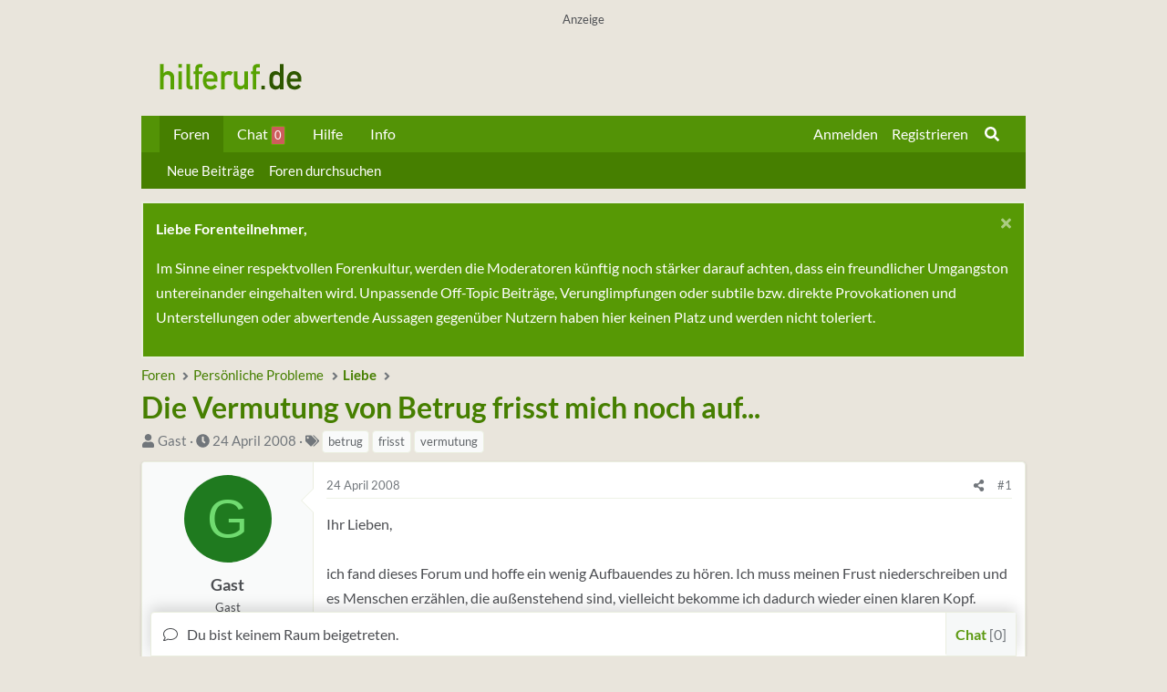

--- FILE ---
content_type: text/html; charset=utf-8
request_url: https://www.hilferuf.de/thema/die-vermutung-von-betrug-frisst-mich-noch-auf.27541/
body_size: 35423
content:
<!DOCTYPE html>
<html id="XF" lang="de-DE" dir="LTR"
	data-app="public"
	data-template="thread_view"
	data-container-key="node-68"
	data-content-key="thread-27541"
	data-logged-in="false"
	data-cookie-prefix="xf_"
	data-csrf="1769907527,16c9229cf96272d6b2994f2868f343ca"
	class="has-no-js template-thread_view page_ page_node-68 
 fixedWidth
 contentShadows
 hoverTransitions

 blockStyle--default
 
 floatingContent
	 headerFixed
	 headerFixedInner
	 stretchNavigation
	 footerFixed










 dataListAltRows
 tab-markers-arrow

	
	
	
	
	
	
	
	
	
	
"
	>
<head>
	<meta charset="utf-8" />
	<meta http-equiv="X-UA-Compatible" content="IE=Edge" />
	<meta name="viewport" content="user-scalable=no, width=device-width, initial-scale=1">
	
	
	
	<meta name="keywords" content="Hilferuf, Forum, Probleme, Hilfe, Liebe, Sexualität, Job, Arbeitslos, Gesundheit, Freunde, Haustiere, Trauer, Beziehung, Lebenskrise">
	<meta name="publisher" content="Hilferuf Forum für Probleme, Sorgen und Lebenskrisen">
	<meta name="language" content="deutsch, de">
	<meta name="distribution" content="global">
	<meta name="page-topic" content="Hilfe, Lebenskrisen, Beziehung, Problembewältigung, Selbsthilfe, Community, Forum">
	<meta name="robots" content="index,follow">
	<title>Die Vermutung von Betrug frisst mich noch auf... - Hilferuf Forum für deine Probleme und Sorgen</title>
	
		<meta name="description" content="Ihr Lieben, 

ich fand dieses Forum und hoffe ein wenig Aufbauendes zu hören. Ich muss meinen Frust niederschreiben und es Menschen erzählen, die..." />
		<meta property="og:description" content="Ihr Lieben, 

ich fand dieses Forum und hoffe ein wenig Aufbauendes zu hören. Ich muss meinen Frust niederschreiben und es Menschen erzählen, die außenstehend sind, vielleicht bekomme ich dadurch wieder einen klaren Kopf. 

Seit gut einem Jahr bin ich mit meinem Freund zusammen. An und für sich..." />
		<meta property="twitter:description" content="Ihr Lieben, 

ich fand dieses Forum und hoffe ein wenig Aufbauendes zu hören. Ich muss meinen Frust niederschreiben und es Menschen erzählen, die außenstehend sind, vielleicht bekomme ich dadurch..." />
	<meta property="og:url" content="https://www.hilferuf.de/thema/die-vermutung-von-betrug-frisst-mich-noch-auf.27541/" /><link rel="canonical" href="https://www.hilferuf.de/thema/die-vermutung-von-betrug-frisst-mich-noch-auf.27541/" />
	
	
	
	<meta property="og:site_name" content="Hilferuf - Forum für Deine Probleme und Sorgen" />


	
	
	
	<meta property="og:type" content="website" />


	
	
	
	
		<meta property="og:title" content="Die Vermutung von Betrug frisst mich noch auf..." />
		<meta property="twitter:title" content="Die Vermutung von Betrug frisst mich noch auf..." />
	


	
	
	
		
	
	
	
		<meta property="og:image" content="/styles/default/xenforo/hilferuf-logo-green-og.png" />
		<meta property="twitter:image" content="/styles/default/xenforo/hilferuf-logo-green-og.png" />
		<meta property="twitter:card" content="summary" />
	


	
	
	<link href="https://www.hilferuf.de/fonts/lato.css" rel="stylesheet">
		
	<meta name="theme-color" content="#467f00" />
	
	
	
	

	<link rel="stylesheet" href="/css.php?css=public%3Anormalize.css%2Cpublic%3Afa.css%2Cpublic%3Acore.less%2Cpublic%3Aapp.less&amp;s=3&amp;l=14&amp;d=1768046724&amp;k=8e260a1233545794d638219e6d3d1300f75c05eb" />
	
	

	<link rel="stylesheet" href="/css.php?css=public%3Aab_test.less&amp;s=3&amp;l=14&amp;d=1768046724&amp;k=9f4f9296ef6569a5b1990b708d178dd38d935b39" />
<link rel="stylesheet" href="/css.php?css=public%3Aadslots.less&amp;s=3&amp;l=14&amp;d=1768046724&amp;k=b2f9cc8b5cb7f79653e9e7ea7f687cf5575dfa54" />
<link rel="stylesheet" href="/css.php?css=public%3Aandy_similarthreads.less&amp;s=3&amp;l=14&amp;d=1768046724&amp;k=c18aaa7ccb3e02e8d7d75292afe8f56409f435e5" />
<link rel="stylesheet" href="/css.php?css=public%3Acarousel.less&amp;s=3&amp;l=14&amp;d=1768046724&amp;k=e310a2062a57b62ae98be962f57a16d007be48ee" />
<link rel="stylesheet" href="/css.php?css=public%3Aeditor.less&amp;s=3&amp;l=14&amp;d=1768046724&amp;k=2bce7307f5508155362c9489c882880d4f57242e" />
<link rel="stylesheet" href="/css.php?css=public%3Alightbox.less&amp;s=3&amp;l=14&amp;d=1768046724&amp;k=87a0f34a3302523fa53f5e3c5460e53a8b639fc7" />
<link rel="stylesheet" href="/css.php?css=public%3Amessage.less&amp;s=3&amp;l=14&amp;d=1768046724&amp;k=2666b8cfff0cdd574aaba61a4cb4a67ca28aa12c" />
<link rel="stylesheet" href="/css.php?css=public%3Anotices.less&amp;s=3&amp;l=14&amp;d=1768046724&amp;k=d7691ab2de0e5c9b1244c7eb4b530ae8ea3edf90" />
<link rel="stylesheet" href="/css.php?css=public%3Ashare_controls.less&amp;s=3&amp;l=14&amp;d=1768046724&amp;k=334140dad6a0e344d27d27022750d8d6afa3f1a1" />
<link rel="stylesheet" href="/css.php?css=public%3Asiropu_chat.less&amp;s=3&amp;l=14&amp;d=1768046724&amp;k=2f020f40d20360aef85fe74ea9b7b2ae436ec3ea" />
<link rel="stylesheet" href="/css.php?css=public%3Aultimatecustom.less&amp;s=3&amp;l=14&amp;d=1768046724&amp;k=465b3db735259fd6ac5182e25d033aa90502539f" />
<link rel="stylesheet" href="/css.php?css=public%3Aznl_loader.less&amp;s=3&amp;l=14&amp;d=1768046724&amp;k=eec72c444ab2ac6c340145db405bcd552d185acd" />
<link rel="stylesheet" href="/css.php?css=public%3Aextra.less&amp;s=3&amp;l=14&amp;d=1768046724&amp;k=22cee856bba6a7003a118f74698fdf3474c35819" />


	
		<script src="/js/xf/preamble.min.js?_v=e1b323c7"></script>
	

	
	<script src="/js/vendor/vendor-compiled.js?_v=e1b323c7" defer></script>
	<script src="/js/xf/core-compiled.js?_v=e1b323c7" defer></script>

	<script>
		XF.ready(() =>
		{
			XF.extendObject(true, XF.config, {
				// 
				userId: 0,
				enablePush: false,
				pushAppServerKey: 'BL9Ghz8F9NQWQYkHCEgSkWm0qNWmScPEJyr13nG5l59GUaiGHdLfybOFOKT/rzw6aeDKbkHFOTMjdZbpCHwqGVY=',
				url: {
					fullBase: 'https://www.hilferuf.de/',
					basePath: '/',
					css: '/css.php?css=__SENTINEL__&s=3&l=14&d=1768046724',
					js: '/js/__SENTINEL__?_v=e1b323c7',
					icon: '/data/local/icons/__VARIANT__.svg?v=1768046725#__NAME__',
					iconInline: '/styles/fa/__VARIANT__/__NAME__.svg?v=5.15.3',
					keepAlive: '/login/keep-alive'
				},
				cookie: {
					path: '/',
					domain: '',
					prefix: 'xf_',
					secure: true,
					consentMode: 'disabled',
					consented: ["optional","_third_party"]
				},
				cacheKey: 'f3ed7234243583f554e27d349fe769c5',
				csrf: '1769907527,16c9229cf96272d6b2994f2868f343ca',
				js: {"\/js\/xf\/action.min.js?_v=e1b323c7":true,"\/js\/xf\/message.min.js?_v=e1b323c7":true,"\/js\/xf\/captcha.min.js?_v=e1b323c7":true,"\/js\/xf\/editor-compiled.js?_v=e1b323c7":true,"\/js\/xfmg\/editor.min.js?_v=e1b323c7":true,"\/js\/xf\/carousel-compiled.js?_v=e1b323c7":true,"\/js\/xf\/carousel.min.js?_v=e1b323c7":true,"\/js\/siropu\/chat\/core.min.js?_v=e1b323c7":true,"\/js\/xf\/lightbox-compiled.js?_v=e1b323c7":true},
				fullJs: false,
				css: {"public:ab_test.less":true,"public:adslots.less":true,"public:andy_similarthreads.less":true,"public:carousel.less":true,"public:editor.less":true,"public:lightbox.less":true,"public:message.less":true,"public:notices.less":true,"public:share_controls.less":true,"public:siropu_chat.less":true,"public:ultimatecustom.less":true,"public:znl_loader.less":true,"public:extra.less":true},
				time: {
					now: 1769907527,
					today: 1769900400,
					todayDow: 0,
					tomorrow: 1769986800,
					yesterday: 1769814000,
					week: 1769382000,
					month: 1769900400,
					year: 1767222000
				},
				style: {
					light: '',
					dark: '',
					defaultColorScheme: 'light'
				},
				borderSizeFeature: '4px',
				fontAwesomeWeight: 's',
				enableRtnProtect: true,
				
				enableFormSubmitSticky: true,
				imageOptimization: '0',
				imageOptimizationQuality: 0.85,
				uploadMaxFilesize: 16777216,
				uploadMaxWidth: 1960,
				uploadMaxHeight: 1280,
				allowedVideoExtensions: ["m4v","mov","mp4","mp4v","mpeg","mpg","ogv","webm"],
				allowedAudioExtensions: ["mp3","opus","ogg","wav"],
				shortcodeToEmoji: true,
				visitorCounts: {
					conversations_unread: '0',
					alerts_unviewed: '0',
					total_unread: '0',
					title_count: true,
					icon_indicator: true
				},
				jsMt: {"xf\/action.js":"5583c625","xf\/embed.js":"5583c625","xf\/form.js":"5583c625","xf\/structure.js":"5583c625","xf\/tooltip.js":"5583c625"},
				jsState: {},
				publicMetadataLogoUrl: '/styles/default/xenforo/hilferuf-logo-green-og.png',
				publicPushBadgeUrl: 'https://www.hilferuf.de/styles/default/xenforo/bell.png'
			})

			XF.extendObject(XF.phrases, {
				// 
"svStandardLib_time.day": "{count} day",
"svStandardLib_time.days": "{count} Tage",
"svStandardLib_time.hour": "{count} hour",
"svStandardLib_time.hours": "{count} Stunden",
"svStandardLib_time.minute": "{count} Minuten",
"svStandardLib_time.minutes": "{count} Minuten",
"svStandardLib_time.month": "{count} month",
"svStandardLib_time.months": "{count} Monate",
"svStandardLib_time.second": "{count} second",
"svStandardLib_time.seconds": "{count} Sekunden",
"svStandardLib_time.week": "time.week",
"svStandardLib_time.weeks": "{count} Wochen",
"svStandardLib_time.year": "{count} year",
"svStandardLib_time.years": "{count} Jahre",
				date_x_at_time_y:     "{date} um {time}",
				day_x_at_time_y:      "{day} um {time}",
				yesterday_at_x:       "Gestern um {time}",
				x_minutes_ago:        "Vor {minutes} Minuten",
				one_minute_ago:       "vor 1 Minute",
				a_moment_ago:         "Gerade eben",
				today_at_x:           "Heute um {time}",
				in_a_moment:          "In einem Augenblick",
				in_a_minute:          "In einer Minute",
				in_x_minutes:         "In {minutes} Minute(n)",
				later_today_at_x:     "Später, heute um {time}",
				tomorrow_at_x:        "Morgen um {time}",
				short_date_x_minutes: "{minutes}m",
				short_date_x_hours:   "{hours}h",
				short_date_x_days:    "{days}d",

				day0: "Sonntag",
				day1: "Montag",
				day2: "Dienstag",
				day3: "Mittwoch",
				day4: "Donnerstag",
				day5: "Freitag",
				day6: "Samstag",

				dayShort0: "So",
				dayShort1: "Mo",
				dayShort2: "Di",
				dayShort3: "Mi",
				dayShort4: "Do",
				dayShort5: "Fr",
				dayShort6: "Sa",

				month0: "Januar",
				month1: "Februar",
				month2: "März",
				month3: "April",
				month4: "Mai",
				month5: "Juni",
				month6: "Juli",
				month7: "August",
				month8: "September",
				month9: "Oktober",
				month10: "November",
				month11: "Dezember",

				active_user_changed_reload_page: "Der aktive Benutzer hat sich geändert. Lade die Seite für die neueste Version neu.",
				server_did_not_respond_in_time_try_again: "Der Server hat nicht rechtzeitig geantwortet. Bitte versuche es erneut.",
				oops_we_ran_into_some_problems: "Uups! Wir sind auf ein Problem gestoßen.",
				oops_we_ran_into_some_problems_more_details_console: "Uups! Wir sind auf ein Problem gestoßen. Bitte versuche es später noch einmal. Weitere Fehlerdetails findest du in der Browserkonsole.",
				file_too_large_to_upload: "Die Datei ist zu groß, um hochgeladen zu werden.",
				uploaded_file_is_too_large_for_server_to_process: "Die hochgeladene Datei ist zu groß, als dass der Server sie verarbeiten könnte.",
				files_being_uploaded_are_you_sure: "Die Dateien werden noch immer hochgeladen. Bist du sicher, dass du dieses Formular abschicken möchtest?",
				attach: "Dateien anhängen",
				rich_text_box: "Rich-Text-Box",
				close: "Schließen",
				link_copied_to_clipboard: "Link in die Zwischenablage kopiert.",
				text_copied_to_clipboard: "Text, der in die Zwischenablage kopiert wird.",
				loading: "Laden...",
				you_have_exceeded_maximum_number_of_selectable_items: "You have exceeded the maximum number of selectable items.",

				processing: "Verarbeitung",
				'processing...': "Verarbeitung...",

				showing_x_of_y_items: "Anzeigen von {count} von {total} Artikel(n)",
				showing_all_items: "Anzeige aller Knoten",
				no_items_to_display: "Keine anzuzeigenden Einträge",

				number_button_up: "Increase",
				number_button_down: "Decrease",

				push_enable_notification_title: "Push notifications (Browserbenachrichtigungen) wurden in Hilferuf - Forum für Deine Probleme und Sorgen erfolgreich aktiviert.",
				push_enable_notification_body: "Danke für\'s Aktivieren von push notifications (Browserbenachrichtigungen)!",

				pull_down_to_refresh: "Pull down to refresh",
				release_to_refresh: "Release to refresh",
				refreshing: "Refreshing..."
			})
		})
	</script>

	<script src="/js/xf/action.min.js?_v=e1b323c7" defer></script>
<script src="/js/xf/message.min.js?_v=e1b323c7" defer></script>
<script src="/js/xf/captcha.min.js?_v=e1b323c7" defer></script>
<script src="/js/xf/editor-compiled.js?_v=e1b323c7" defer></script>
<script src="/js/xfmg/editor.min.js?_v=e1b323c7" defer></script>
<script src="/js/xf/carousel-compiled.js?_v=e1b323c7" defer></script>
<script src="/js/xf/carousel.min.js?_v=e1b323c7" defer></script>
<script src="/js/siropu/chat/core.min.js?_v=e1b323c7" defer></script>
<script src="/js/xf/lightbox-compiled.js?_v=e1b323c7" defer></script>
<script>
XF.ready(() =>
{

		XF.extendObject(XF.phrases, {
			next_slide: "Next slide",
			previous_slide: "Previous slide",
			go_to_slide_x: "Go to slide #%d"
		});
	
})
</script>
<script>
XF.ready(() =>
{

	XF.extendObject(XF.SiropuChat.prototype, {
	userId: 0,
	canUseChat: false,
	serverTime: 1769907527,
	channel: 'room',
	roomId: 0,
	lastId: [],
	convId: 0,
	convUnread: [],
	convOnly: 0,
	convItems: [],
	guestRoom: 0,
	messageDisplayLimit: 25,
	notificationTimeout: 5000,
	refreshActive: 5000,
	refreshActiveHidden: 15000,
	refreshInactive: 30000,
	refreshInactiveHidden: 60000,
	tabNotification: true,
	inverse: 0,
	floodCheck: 2000,
	roomFloodCheck: 0,
	bypassFloodCheck: false,
	displayNavCount: true,
	dynamicTitle: true,
	activeUsers: [],
	commands: {"join":"join","whisper":"whisper","ai":"ai"},
	loadMoreButton: {room:false,conv:true},
	loadRooms: true,
	internalLinksInNewTab: true,
	roomTabUserCount: true,
	convTabCount: 'onlineCount',
	userListOrder: 'most_active',
	hideTabs: false,
	whosTyping: {room:false,conv:false},
	unreadConvBarBlink: false,
	displayKickMessage: false,
	forceAutoScroll: false
});

XF.extendObject(XF.phrases, {
	siropu_chat_write_public_message: "Nachricht schreiben ...",
	siropu_chat_write_private_message: "schreib eine Privatnachricht ...",
	siropu_chat_new_message: "Chat: Neue Nachricht",
	siropu_chat_new_public_message: "Chat: Neue öffentliche Nachricht",
	siropu_chat_new_whisper_message: "Chat: Neue Flüsternachricht",
	siropu_chat_new_private_message: "Chat: Neue Privatnachricht",
	siropu_chat_posting_message: "Nachricht wird erstellt ...",
	siropu_chat_please_wait: "Bitte warten ...",
	siropu_chat_please_wait_x_seconds: "Bitte 2 Sekunden warten ...",
	siropu_chat_no_response: "Vor der nächsten Nachricht, bitte Wartezeit abwarten...",
	siropu_chat_loading_conversation: "Laden von Gesprächen ...",
	siropu_chat_confirm_conversation_leave: "Bist Du sicher, dass Du dieses Gespräch verlassen willst?",
	siropu_chat_settings_change_reload_page: "Bitte lade die Seite neu, um die Änderungen zu sehen.",
	siropu_chat_room_is_read_only: "Dieser Raum ist schreibgeschützt.",
	siropu_chat_no_conversations_started: "Du hast noch keine Gespräche begonnen.",
	siropu_chat_load_more_messages: "Weitere Nachrichten laden?",
	siropu_chat_all_messages_have_been_loaded: "Alle Nachrichten wurden geladen.",
	siropu_chat_loading_conversation_messages: "Laden der Nachrichten ...",
	siropu_chat_has_been_disabled: "Der Chat wurde deaktiviert. Du kannst ihn an derselben Stelle auch wieder aktivieren.",
	siropu_chat_do_not_have_permission_to_use: "Du hast keine Berechtigung mitzuchatten.",
	siropu_chat_no_one_is_chatting: "Im Moment ist niemand im Chat.",
	siropu_chat_is_typing: "is typing...",
	siropu_chat_you_have_been_kicked: "You have been kicked from this chat room."
});



})
</script>
<script>
XF.ready(() =>
{

    

})
</script>


	<link rel="icon" type="image/png" href="https://www.hilferuf.de/styles/default/xenforo/hilferuf-favicon-green.png" sizes="32x32" />
	<link rel="apple-touch-icon" href="/styles/default/xenforo/hilferuf-logo-green-og.png" />
	
	<!-- Global site tag (gtag.js) - Google Analytics -->
	<script async class="cmplazyload" data-cmp-vendor="s26" data-cmp-src=https://www.googletagmanager.com/gtag/js?id=UA-149240-1></script>
	<script>
	window.dataLayer = window.dataLayer || [];
	function gtag(){dataLayer.push(arguments);}
	gtag('js', new Date());
	gtag('config', 'UA-149240-1');
	</script>
	
 	
 		
			
			<script async class="cmplazyload" data-cmp-vendor="s905" data-cmp-src="https://pagead2.googlesyndication.com/pagead/js/adsbygoogle.js?client=ca-pub-8731493426017465"
			     crossorigin="anonymous"></script>
			
 		
 	

	<script type="text/javascript" src="//storage.googleapis.com/adtags/hilferuf/qmax/QMAX_hilferuf.de_v2_async.js"></script>

</head>

<body data-template="thread_view">

	
		
<!-- QMedia -->
<!-- Beginning Async AdSlot 1 for Ad unit eWerk_GmbH/hilferuf.de  ### size: [[728,90],[800,250],[900,250]] -->
<!-- Adslot's refresh function: googletag.pubads().refresh([gptadslots[1]]) -->
<div class="adslot" id="AdSlot01">
	<div id='div-gpt-ad-290183394177503262-1'>
		<p>Anzeige<sub>(1)</sub></p>
	</div>
</div>
<!-- QMedia End AdSlot 1 -->
		
	

<div class="p-pageWrapper" id="top">

<div class="headerProxy"></div>

		

<header class="p-header" id="header">
	<div class="p-header-inner">
		<div class="p-header-content">
			<div class="p-header-logo p-header-logo--image ">
				<a href="https://www.hilferuf.de">
					<img src="/styles/default/xenforo/hilferuf-logo-green.png"
						alt="Hilferuf - Forum für Deine Probleme und Sorgen"
						srcset="/styles/default/xenforo/hilferuf-logo2x-green.png 2x" />
				</a>
			</div>
			
		</div>
	</div>
</header>



	<div class="p-navSticky p-navSticky--primary p-navController" data-xf-init="sticky-header">
		
	<nav class="p-nav">
		<div class="p-nav-inner">
			<a class="p-nav-menuTrigger" data-xf-click="off-canvas" data-menu=".js-headerOffCanvasMenu" role="button" tabindex="0">
				<i aria-hidden="true"></i>
				<span class="p-nav-menuText">Menü</span>
			</a>
			<div class="p-nav-smallLogo">
				<a href="https://www.hilferuf.de">
					<img src="/styles/default/xenforo/hilferuf-logo-green.png"
						alt="Hilferuf - Forum für Deine Probleme und Sorgen"
					srcset="/styles/default/xenforo/hilferuf-logo2x-green.png 2x" />
				</a>
			</div>
			<div class="p-nav-scroller hScroller" data-xf-init="h-scroller" data-auto-scroll=".p-navEl.is-selected">
				<div class="hScroller-scroll">
					<ul class="p-nav-list js-offCanvasNavSource">
					
						<li>
							
	<div class="p-navEl is-selected" data-has-children="true">
		
			
	
	<a href="/"
		class="p-navEl-link p-navEl-link--splitMenu "
		
		
		data-nav-id="forums">Foren</a>

			<a data-xf-key="1"
				data-xf-click="menu"
				data-menu-pos-ref="< .p-navEl"
				class="p-navEl-splitTrigger"
				role="button"
				tabindex="0"
				aria-label="Toggle erweitert"
				aria-expanded="false"
				aria-haspopup="true"></a>
		
		
			<div class="menu menu--structural" data-menu="menu" aria-hidden="true">
				<div class="menu-content">
					
						
	
	
	<a href="/whats-new/posts/"
		class="menu-linkRow u-indentDepth0 js-offCanvasCopy "
		
		
		data-nav-id="newPosts">Neue Beiträge</a>

	

					
						
	
	
	<a href="/search/?type=post"
		class="menu-linkRow u-indentDepth0 js-offCanvasCopy "
		
		
		data-nav-id="searchForums">Foren durchsuchen</a>

	

					
				</div>
			</div>
		
	</div>

						</li>
					
						<li>
							
	<div class="p-navEl " >
		
			
	
	<a href="/chat/"
		class="p-navEl-link "
		
		data-xf-key="2"
		data-nav-id="siropuChat">Chat <span class="badge badge--highlighted">0</span></a>

			
		
		
	</div>

						</li>
					
						<li>
							
	<div class="p-navEl " >
		
			
	
	<a href="/hilfe/soforthilfe"
		class="p-navEl-link "
		
		data-xf-key="3"
		data-nav-id="wissen">Hilfe</a>

			
		
		
	</div>

						</li>
					
						<li>
							
	<div class="p-navEl " >
		
			
	
	<a href="/info/terms"
		class="p-navEl-link "
		
		data-xf-key="4"
		data-nav-id="infos">Info</a>

			
		
		
	</div>

						</li>
					
					</ul>
				</div>
			</div>
			<div class="p-nav-opposite">
				<div class="p-navgroup p-account p-navgroup--guest">
					
						<a href="/login/" class="p-navgroup-link p-navgroup-link--textual p-navgroup-link--logIn"
							data-xf-click="overlay" data-follow-redirects="on">
							<span class="p-navgroup-linkText">Anmelden</span>
						</a>
						
							<a href="/register/" class="p-navgroup-link p-navgroup-link--textual p-navgroup-link--register"
								data-xf-click="overlay" data-follow-redirects="on">
								<span class="p-navgroup-linkText">Registrieren</span>
							</a>
						
					
				</div>
				<div class="p-navgroup p-discovery">
					<a href="/whats-new/"
						class="p-navgroup-link p-navgroup-link--iconic p-navgroup-link--whatsnew"
						aria-label="Aktuelles"
						title="Aktuelles">
						<i aria-hidden="true"></i>
						<span class="p-navgroup-linkText">Aktuelles</span>
					</a>
					
						
	<a href="/chat/" class="p-navgroup-link p-navgroup-link--chat badgeContainer badgeContainer--highlighted" data-badge="0" aria-label="Chat" title="Chat"><i class="fa--xf far fa-comments "><svg xmlns="http://www.w3.org/2000/svg" role="img" aria-hidden="true" ><use href="/data/local/icons/regular.svg?v=1768046725#comments"></use></svg></i></a>

<a href="/search/"
							class="p-navgroup-link p-navgroup-link--iconic p-navgroup-link--search"
							data-xf-click="menu"
							data-xf-key="/"
							aria-label="Suche"
							aria-expanded="false"
							aria-haspopup="true"
							title="Suche">
							<i aria-hidden="true"></i>
							<span class="p-navgroup-linkText">Suche</span>
						</a>
						<div class="menu menu--structural menu--wide" data-menu="menu" aria-hidden="true">
							<form action="/search/search" method="post"
								class="menu-content"
								data-xf-init="quick-search">

								<h3 class="menu-header">Suche</h3>
								
								<div class="menu-row">
									
										<div class="inputGroup inputGroup--joined">
											<input type="text" class="input" name="keywords" placeholder="Suche..." aria-label="Suche" data-menu-autofocus="true" />
											
			<select name="constraints" class="js-quickSearch-constraint input" aria-label="Suchen in">
				<option value="">Überall</option>
<option value="{&quot;search_type&quot;:&quot;post&quot;}">Themen</option>
<option value="{&quot;search_type&quot;:&quot;post&quot;,&quot;c&quot;:{&quot;nodes&quot;:[68],&quot;child_nodes&quot;:1}}">Dieses Forum</option>
<option value="{&quot;search_type&quot;:&quot;post&quot;,&quot;c&quot;:{&quot;thread&quot;:27541}}">Dieses Thema</option>

			</select>
		
										</div>
									
								</div>
								
								<div class="menu-row">
									<label class="iconic"><input type="checkbox"  name="c[title_only]" value="1" /><i aria-hidden="true"></i><span class="iconic-label">Nur Titel durchsuchen</span></label>

								</div>
								
								<div class="menu-row">
									<div class="inputGroup">
										<span class="inputGroup-text" id="ctrl_search_menu_by_member">Von:</span>
										<input type="text" class="input" name="c[users]" data-xf-init="auto-complete" placeholder="Mitglied" aria-labelledby="ctrl_search_menu_by_member" />
									</div>
								</div>
								<div class="menu-footer">
									<span class="menu-footer-controls">
										<button type="submit" class="button button--icon button--icon--search button--primary"><i class="fa--xf fas fa-search "><svg xmlns="http://www.w3.org/2000/svg" role="img" aria-hidden="true" ><use href="/data/local/icons/solid.svg?v=1768046725#search"></use></svg></i><span class="button-text">Suche</span></button>
										<a href="/search/" class="button "><span class="button-text">Erweiterte Suche...</span></a>
									</span>
								</div>
								<input type="hidden" name="_xfToken" value="1769907527,16c9229cf96272d6b2994f2868f343ca" />
							</form>
						</div>
					
				</div>
			</div>
		</div>
	</nav>

	</div>
	
	
		<div class="p-sectionLinks">
			<div class="p-sectionLinks-inner hScroller" data-xf-init="h-scroller">
				<div class="hScroller-scroll">
					<ul class="p-sectionLinks-list">
					
						<li>
							
	<div class="p-navEl " >
		
			
	
	<a href="/whats-new/posts/"
		class="p-navEl-link "
		
		data-xf-key="alt+1"
		data-nav-id="newPosts">Neue Beiträge</a>

			
		
		
	</div>

						</li>
					
						<li>
							
	<div class="p-navEl " >
		
			
	
	<a href="/search/?type=post"
		class="p-navEl-link "
		
		data-xf-key="alt+2"
		data-nav-id="searchForums">Foren durchsuchen</a>

			
		
		
	</div>

						</li>
					
					</ul>
				</div>
			</div>
		</div>
	


<div class="offCanvasMenu offCanvasMenu--nav js-headerOffCanvasMenu" data-menu="menu" aria-hidden="true" data-ocm-builder="navigation">
	<div class="offCanvasMenu-backdrop" data-menu-close="true"></div>
	<div class="offCanvasMenu-content">
		<div class="offCanvasMenu-header">
			Menü
			<a class="offCanvasMenu-closer" data-menu-close="true" role="button" tabindex="0" aria-label="Schließen"></a>
		</div>
		
			<div class="p-offCanvasRegisterLink">
				<div class="offCanvasMenu-linkHolder">
					<a href="/login/" class="offCanvasMenu-link" data-xf-click="overlay" data-menu-close="true">
						Anmelden
					</a>
				</div>
				<hr class="offCanvasMenu-separator" />
				
					<div class="offCanvasMenu-linkHolder">
						<a href="/register/" class="offCanvasMenu-link" data-xf-click="overlay" data-menu-close="true">
							Registrieren
						</a>
					</div>
					<hr class="offCanvasMenu-separator" />
				
			</div>
		
		<div class="js-offCanvasNavTarget"></div>
	</div>
</div>
<div class="p-body">
	<div class="page_top">
	<div class="page_bot">
	<div class="p-body-inner">
		<!--XF:EXTRA_OUTPUT-->		
		
	
	<!-- theme hook - place your code here -->
	

		
		
		
		
		
			
	
		
		
			
	

	
	

	

		

		<ul class="notices notices--scrolling  js-notices"
			data-xf-init="notices"
			data-type="scrolling"
			data-scroll-interval="6">

			
				
	<li class="notice js-notice notice--primary"
		data-notice-id="7"
		data-delay-duration="0"
		data-display-duration="0"
		data-auto-dismiss=""
		data-visibility="">

		
		<div class="notice-content">
			
				<a href="/account/dismiss-notice?notice_id=7" class="notice-dismiss js-noticeDismiss" data-xf-init="tooltip" title="Schließen..."></a>
			
			<strong>Liebe Forenteilnehmer,</strong><br>
<p>Im Sinne einer respektvollen Forenkultur, werden die Moderatoren künftig noch stärker darauf achten, dass ein freundlicher Umgangston untereinander eingehalten wird. Unpassende Off-Topic Beiträge, Verunglimpfungen oder subtile bzw. direkte Provokationen und Unterstellungen oder abwertende Aussagen gegenüber Nutzern haben hier keinen Platz und werden nicht toleriert.
</p>
		</div>
	</li>

			
		</ul>
	

		
		
		
	
		<ul class="p-breadcrumbs "
			itemscope itemtype="https://schema.org/BreadcrumbList">
		
			
			
			
				
				
	<li itemprop="itemListElement" itemscope itemtype="https://schema.org/ListItem">
		<a href="/" itemprop="item">
			<span itemprop="name">Foren</span>
		</a>
		<meta itemprop="position" content="1" />
	</li>

			
			
			
				
				
	<li itemprop="itemListElement" itemscope itemtype="https://schema.org/ListItem">
		<a href="/categories/persoenliche-probleme.62/" itemprop="item">
			<span itemprop="name">Persönliche Probleme</span>
		</a>
		<meta itemprop="position" content="2" />
	</li>

			
				
				
	<li itemprop="itemListElement" itemscope itemtype="https://schema.org/ListItem">
		<a href="/forums/liebe.68/" itemprop="item">
			<span itemprop="name">Liebe</span>
		</a>
		<meta itemprop="position" content="3" />
	</li>

			
		
		</ul>
	

		


		


	<noscript class="js-jsWarning"><div class="blockMessage blockMessage--important blockMessage--iconic u-noJsOnly">JavaScript ist deaktiviert. Für eine bessere Darstellung aktiviere bitte JavaScript in deinem Browser, bevor du fortfährst.</div></noscript>

		
	<div class="blockMessage blockMessage--important blockMessage--iconic js-browserWarning" style="display: none">Du verwendest einen veralteten Browser. Es ist möglich, dass diese oder andere Websites nicht korrekt angezeigt werden.<br />Du solltest ein Upgrade durchführen oder ein <a href="https://www.google.com/chrome/browser/" target="_blank">alternativer Browser</a> verwenden.</div>

		
			<div class="p-body-header">
			
				
					<div class="p-title ">
					
						
							<h1 class="p-title-value">Die Vermutung von Betrug frisst mich noch auf...</h1>
						
						
					
					</div>
				
				
					<div class="p-description">
	<ul class="listInline listInline--bullet">
		<li>
			<i class="fa--xf fas fa-user "><svg xmlns="http://www.w3.org/2000/svg" role="img" ><title>Starter*in</title><use href="/data/local/icons/solid.svg?v=1768046725#user"></use></svg></i>
			<span class="u-srOnly">Starter*in</span>

			<span class="username  u-concealed" dir="auto" data-user-id="0">Gast</span>
		</li>
		<li>
			<i class="fa--xf fas fa-clock "><svg xmlns="http://www.w3.org/2000/svg" role="img" ><title>Datum Start</title><use href="/data/local/icons/solid.svg?v=1768046725#clock"></use></svg></i>
			<span class="u-srOnly">Datum Start</span>

			<a href="/thema/die-vermutung-von-betrug-frisst-mich-noch-auf.27541/" class="u-concealed"><time  class="u-dt" dir="auto" datetime="2008-04-24T16:33:45+0200" data-timestamp="1209047625" data-date="24 April 2008" data-time="16:33" data-short="Apr &#039;08" title="24 April 2008 um 16:33">24 April 2008</time></a>
		</li>
		
		
			<li>
				

	

	<dl class="tagList tagList--thread-27541 ">
		<dt>
			
				
		<i class="fa--xf fas fa-tags "><svg xmlns="http://www.w3.org/2000/svg" role="img" ><title>Stichworte (tags)</title><use href="/data/local/icons/solid.svg?v=1768046725#tags"></use></svg></i>
		<span class="u-srOnly">Stichworte (tags)</span>
	
			
		</dt>
		<dd>
			<span class="js-tagList">
				
					
						<a href="/tags/betrug/" class="tagItem tagItem--tag_betrug" dir="auto">
							betrug
						</a>
					
						<a href="/tags/frisst/" class="tagItem tagItem--tag_frisst" dir="auto">
							frisst
						</a>
					
						<a href="/tags/vermutung/" class="tagItem tagItem--tag_vermutung" dir="auto">
							vermutung
						</a>
					
				
			</span>
		</dd>
	</dl>


			</li>
		
	</ul>
</div>
				
			
			</div>
		
		<div class="p-body-main  ">
			
			<div class="p-body-content">
				

	

		
		

		
<!--- QMedia -->
<!-- Beginning Async AdSlot 4 for Ad unit eWerk_GmbH/hilferuf.de  ### size: [[300,250]] -->
<!-- Adslot's refresh function: googletag.pubads().refresh([gptadslots[4]]) -->
<div class="adslot" id="AdSlot04">
	<div id='div-gpt-ad-290183394177503262-4'>
	</div>
</div>
<!--- QMedia End AdSlot 4 -->
	



	


				

<div class="p-body-pageContent">
					
	

					










	
	
	
		
	
	
	


	
	
	
		
	
	
	


	
	
		
	
	
	


	
	



	












	

	
		
	



















<div class="block block--messages" data-xf-init="" data-type="post" data-href="/inline-mod/" data-search-target="*">

	<span class="u-anchorTarget" id="posts"></span>

	
		
	

	

	<div class="block-outer"></div>

	

	
		
	<div class="block-outer js-threadStatusField"></div>

	

	<div class="block-container lbContainer"
		data-xf-init="lightbox select-to-quote"
		data-message-selector=".js-post"
		data-lb-id="thread-27541"
		data-lb-universal="0">

		<div class="block-body js-replyNewMessageContainer">
			
				

					

					
						

	
	

	

	
	<article class="message message--post js-post js-inlineModContainer  "
		data-author="Gast"
		data-content="post-919491"
		id="js-post-919491"
		>

		

		<span class="u-anchorTarget" id="post-919491"></span>

		
			<div class="message-inner">
				
					<div class="message-cell message-cell--user">
						

	<section class="message-user"
		
		
		>

		

		<div class="message-avatar ">
			<div class="message-avatar-wrapper">
				<span class="avatar avatar--m avatar--default avatar--default--dynamic" data-user-id="0" style="background-color: #1f7a1f; color: #70db70" title="Gast">
			<span class="avatar-u0-m" role="img" aria-label="Gast">G</span> 
		</span>
				
			</div>
		</div>
		<div class="message-userDetails">
			<h4 class="message-name"><span class="username " dir="auto" data-user-id="0">Gast</span></h4>
			<h5 class="userTitle message-userTitle" dir="auto">Gast</h5>
			
		</div>
		
		<span class="message-userArrow"></span>
	</section>

					</div>
				

				
					<div class="message-cell message-cell--main">
					
						<div class="message-main js-quickEditTarget">

							
								

	

	<header class="message-attribution message-attribution--split">
		<ul class="message-attribution-main listInline ">
			
			
			<li class="u-concealed">
				<a href="/thema/die-vermutung-von-betrug-frisst-mich-noch-auf.27541/post-919491" rel="nofollow" >
					<time  class="u-dt" dir="auto" datetime="2008-04-24T16:33:45+0200" data-timestamp="1209047625" data-date="24 April 2008" data-time="16:33" data-short="Apr &#039;08" title="24 April 2008 um 16:33">24 April 2008</time>
				</a>
			</li>
			
		</ul>

		<ul class="message-attribution-opposite message-attribution-opposite--list ">
			
			<li>
				<a href="/thema/die-vermutung-von-betrug-frisst-mich-noch-auf.27541/post-919491"
					class="message-attribution-gadget"
					data-xf-init="share-tooltip"
					data-href="/posts/919491/share"
					aria-label="Teilen"
					rel="nofollow">
					<i class="fa--xf fas fa-share-alt "><svg xmlns="http://www.w3.org/2000/svg" role="img" aria-hidden="true" ><use href="/data/local/icons/solid.svg?v=1768046725#share-alt"></use></svg></i>
				</a>
			</li>
			
				<li class="u-hidden js-embedCopy">
					
	<a href="javascript:"
		data-xf-init="copy-to-clipboard"
		data-copy-text="&lt;div class=&quot;js-xf-embed&quot; data-url=&quot;https://www.hilferuf.de&quot; data-content=&quot;post-919491&quot;&gt;&lt;/div&gt;&lt;script defer src=&quot;https://www.hilferuf.de/js/xf/external_embed.js?_v=e1b323c7&quot;&gt;&lt;/script&gt;"
		data-success="Embed code HTML copied to clipboard."
		class="">
		<i class="fa--xf fas fa-code "><svg xmlns="http://www.w3.org/2000/svg" role="img" aria-hidden="true" ><use href="/data/local/icons/solid.svg?v=1768046725#code"></use></svg></i>
	</a>

				</li>
			
			
			
				<li>
					<a href="/thema/die-vermutung-von-betrug-frisst-mich-noch-auf.27541/post-919491" rel="nofollow">
						#1
					</a>
				</li>
			
		</ul>
	</header>

							

							<div class="message-content js-messageContent">
							

								
									
	
	
	

								

								
									
	

	<div class="message-userContent lbContainer js-lbContainer "
		data-lb-id="post-919491"
		data-lb-caption-desc="Gast &middot; 24 April 2008 um 16:33">

		
			

	
		
	

		

		<article class="message-body js-selectToQuote">
			
				
			

			<div >
				
					<div class="bbWrapper">Ihr Lieben, <br />
<br />
ich fand dieses Forum und hoffe ein wenig Aufbauendes zu hören. Ich muss meinen Frust niederschreiben und es Menschen erzählen, die außenstehend sind, vielleicht bekomme ich dadurch wieder einen klaren Kopf. <br />
<br />
Seit gut einem Jahr bin ich mit meinem Freund zusammen. An und für sich läuft alles super. Wir verstehen uns blendend, liegen total auf einer Wellenlänge, können gemeinsam lachen und schweigen, aktiv sein, oder faul <span class="smilie smilie--emoji" title="Smile    :)" data-smilie="1" data-shortname=":)">🙂</span><br />
<br />
Ich bin eigentlich kein sonderlich eifersüchtiger Typ, es sei denn es bietet sich mir eine Gelegenheit und ein Grund, es zu sein. Dieser kam das erste mal ende letzten Jahres als ich durch Zufall (und ich meine wirklich per Zufall!) eine SMS von einem Mädchen an ihn las. Das was dort drin stand ermutigte mich leider weiterzusehen und den kompletten Kontaktverlauf zwischen den beiden im Handy nachzuvollziehen. Es lief im Prinzip darauf hinaus, dass er sie gerne wiedersehen möchte (sie kannten sich wohl von viel früher) und er sich was einfallen lassen würde, was er seiner Freundin (also mir) erzählen wird, wenn er über ein Wochenende zu ihr fährt. <br />
<br />
ICh habe nichts zu ihm gesagt, aber im inneren hats natürlich gebrodelt in mir. Trotzdem hab ich mir geschworen, so lange er nicht fährt, so lange ich keine Beweis für einen Betrug habe, sage ich nichts. Die Sache schien sich im Sande verlaufen zu haben, er fuhr nicht dorthin und ich dachte, es sei vielleicht nur so eine Ego-Sache gewesen, wie es bei Männern ja manchmal der Fall ist. Suche nach Bestätigung usw...<br />
<br />
Vor einer Woche begann er sich dann - nach längerer Abwesenheit - in einer großen Onlinecommunity (*hust* vz *hust*) wieder sehr engagiert zu bewegen. Da wir uns ja meist in einem raum aufhalten konnte ich zwar nicht genau sehen, wem er schreibt. Aber dass er schreibt, das konnte ich sehen. Ich hab es nicht ausgehalten, musste an Ende letzten Jahres denken und habe ihn kontrolliert. Ich bin nicht stolz auf das was ich tue, aber ich kann mich grade nicht davon abhalten. Es waren viele nachrichten an ein und das selbe Mädel, er kennt sie von seiner Arbeit (!!). Sie fragte ihn dann auch, was denn seine Freundin dazu sagt, dass er soviel fremdflirte, aber er meinte nur &quot;Viel? ich flirte doch nur mit dir, und was sie nicht weiß, macht sie nicht heiß. Ich find dich nunmal so toll, was soll ich machen <span class="smilie smilie--emoji" title="Wink    ;)" data-smilie="2" data-shortname=";)">😉</span> &quot;<br />
<br />
Das war für mich ein herber schlag ins Gesicht. Vor allem weil sie sich ja jeden Tag auf der Arbeit sehen! ICh stelle mir horrorszenarien in meinem Kopf vor, wie sie es in der Kantine treiben und sonst was. Heute morgen ging er total aufgestylt aus dem Haus auf die Arbeit. Ich hab ihn nach dem Grund gefragt und er meinte er würde das immer machen, es sei mir wohl nur nicht aufgefallen. Hallo? wo leben wir denn??? Um 6 begann seine Schicht, er ist bis jetzt nicht zurück. Am liebsten würd ich mich ins auto setzen und zu seiner Arbeit fahren, oder dorthin, wo das Mädel wohnt. WOAH, wenn ich das schreibe werd ich wieder so wütend!<br />
<br />
Sehr lange Rede kurzer Sinn, ich weiß nicht was ich machen soll. Ich weiß nicht ob ich warten soll, um den Beweis in Händen zu halten (und den werd ich schon irgendwie bekommen, ich bin da sehr kreativ), damit ich ihm eine Szene machen kann. Ob ich dann meine sachen packen soll und verschwinden soll? Was ist mit dem Hund? Er ist doch erst 3 Monate alt <span class="smilie smilie--emoji" title="Frown    :(" data-smilie="3" data-shortname=":(">🙁</span> Es scheint bescheuert, dass ich an den Hund denke, aber ich bin zur zeit so verwirrt. Ich will ihn wirklich nicht verlieren, wir sind ein gutes Paar. Aber ich kann damit einfach nicht umgehen. Selbst wenn das wieder so eine Ego-Geschichte sein soll, muss ich doch immer damit rechnen, dass es wieder passiert. Ich muss immer damit rechnen, dass es mal weitergeht, als nur ein Flirt. Und wieso kann er es nicht einfahc bei einem kurzen Flirt belassen, sondern muss immer gleich so aufs ganze gehen?? Ich verstehe das einfach nicht. Ich weiß, dass ich eine gute Freundin bin. Wieso reicht ihm das nicht?<br />
<br />
aaah, ich werd noch wahnsinnig.</div>
				
			</div>

			<div class="js-selectToQuoteEnd">&nbsp;</div>
			
				
			
		</article>

		
			

	
		
	

		

		
	</div>

								

								
									
	

	

								

								
									
	

								

							
							</div>

							
								
	

	<footer class="message-footer">
		

		
			<div class="message-actionBar actionBar">
				
					
	
		<div class="actionBar-set actionBar-set--external">
		
			

			
				

				

				<a href="/thema/die-vermutung-von-betrug-frisst-mich-noch-auf.27541/reply?quote=919491"
					class="actionBar-action actionBar-action--reply"
					title="Diesen Beitrag komplett zitieren und beantworten..."
					rel="nofollow"
					data-xf-click="quote"
					data-quote-href="/posts/919491/quote">Zitiere</a>
			
		
		</div>
	

	

				
			</div>
		

		<div class="reactionsBar js-reactionsList ">
			
		</div>

		<div class="js-historyTarget message-historyTarget toggleTarget" data-href="trigger-href"></div>
	</footer>

							
						</div>

					
					</div>
				
			</div>
		
	</article>

	
	
	
	
	
	

	<article class="message message--post">
		<div class="message-inner">
			<div class="message-cell message-cell--user">
				<section class="message-user">
					<div class="message-avatar">
						<div class="message-avatar-wrapper">
							<span class="avatar  avatar--m avatar--default avatar--default--dynamic" style="background-color: #00897B; color: #F5F5F5">
								<span class="avatar-u0-m">A</span>
							</span>
						</div>
					</div>
					<div class="message-userDetails">
						<h4 class="message-name"><a href="#" class="username">Anzeige</a></h4>
					</div>
					<span class="message-userArrow"></span>
				</section>
			</div>
			<div class="message-cell message-cell--main">
				<div class="message-main">
					<div class="message-content">
						<div class="message-userContent">
							<article class="message-body">
								<div class="bbWrapper">
									<p>Hallo Gast,<br/><br/>
									schau mal hier: <a rel="nofollow" style="text-decoration:underline;" href="https://www.amazon.de/s/ref=nb_sb_noss_1?__mk_de_DE=ÅMÅŽÕÑ&url=search-alias%3Daps&field-keywords=Die+Vermutung+von+Betrug+frisst+mich+noch+auf...&tag=hilferuf-21" target="_blank" >Die Vermutung von Betrug frisst mich noch auf...<!-- <img src="/styles/fa/brands/amazon.svg" style="width: 14px; height: 14px; margin-left: 2px;"> --></a>. Hier findest du vielleicht was du suchst.</p>
								</div>
							</article>
						</div>
					</div>
					
									
					
					
				</div>			
			</div>
		</div>
	</article>


	

		
		
		

		
<div class="adslot" id="AdSlot07">
	
	
		
	<script async class="cmplazyload" data-cmp-vendor="s905" src="https://pagead2.googlesyndication.com/pagead/js/adsbygoogle.js?client=ca-pub-8731493426017465"
     crossorigin="anonymous"></script>
<!-- Desktop: Content300x250 -->
<ins class="adsbygoogle"
     style="display:block"
     data-ad-client="ca-pub-8731493426017465"
     data-ad-slot="9714637790"
     data-ad-format="auto"></ins>
<script>
     (adsbygoogle = window.adsbygoogle || []).push({});
</script>
		
	

</div>
	


		

	



					

					

				

					

					
						

	
	

	

	
	<article class="message message--post js-post js-inlineModContainer  "
		data-author="sheriam"
		data-content="post-919492"
		id="js-post-919492"
		itemscope itemtype="https://schema.org/Comment" itemid="https://www.hilferuf.de/posts/919492/">

		
			<meta itemprop="parentItem" itemscope itemid="https://www.hilferuf.de/thema/die-vermutung-von-betrug-frisst-mich-noch-auf.27541/" />
		

		<span class="u-anchorTarget" id="post-919492"></span>

		
			<div class="message-inner">
				
					<div class="message-cell message-cell--user">
						

	<section class="message-user"
		itemprop="author"
		itemscope itemtype="https://schema.org/Person"
		>

		

		<div class="message-avatar ">
			<div class="message-avatar-wrapper">
				<span class="avatar avatar--m avatar--default avatar--default--dynamic" data-user-id="0" style="background-color: #c285e0; color: #6b248f" title="sheriam">
			<span class="avatar-u0-m" role="img" aria-label="sheriam">S</span> 
		</span>
				
			</div>
		</div>
		<div class="message-userDetails">
			<h4 class="message-name"><span class="username " dir="auto" data-user-id="0"><span itemprop="name">sheriam</span></span></h4>
			<h5 class="userTitle message-userTitle" dir="auto" itemprop="jobTitle">Gast</h5>
			
		</div>
		
		<span class="message-userArrow"></span>
	</section>

					</div>
				

				
					<div class="message-cell message-cell--main">
					
						<div class="message-main js-quickEditTarget">

							
								

	

	<header class="message-attribution message-attribution--split">
		<ul class="message-attribution-main listInline ">
			
			
			<li class="u-concealed">
				<a href="/thema/die-vermutung-von-betrug-frisst-mich-noch-auf.27541/post-919492" rel="nofollow" itemprop="url">
					<time  class="u-dt" dir="auto" datetime="2008-04-25T05:33:51+0200" data-timestamp="1209094431" data-date="25 April 2008" data-time="05:33" data-short="Apr &#039;08" title="25 April 2008 um 05:33" itemprop="datePublished">25 April 2008</time>
				</a>
			</li>
			
		</ul>

		<ul class="message-attribution-opposite message-attribution-opposite--list ">
			
			<li>
				<a href="/thema/die-vermutung-von-betrug-frisst-mich-noch-auf.27541/post-919492"
					class="message-attribution-gadget"
					data-xf-init="share-tooltip"
					data-href="/posts/919492/share"
					aria-label="Teilen"
					rel="nofollow">
					<i class="fa--xf fas fa-share-alt "><svg xmlns="http://www.w3.org/2000/svg" role="img" aria-hidden="true" ><use href="/data/local/icons/solid.svg?v=1768046725#share-alt"></use></svg></i>
				</a>
			</li>
			
				<li class="u-hidden js-embedCopy">
					
	<a href="javascript:"
		data-xf-init="copy-to-clipboard"
		data-copy-text="&lt;div class=&quot;js-xf-embed&quot; data-url=&quot;https://www.hilferuf.de&quot; data-content=&quot;post-919492&quot;&gt;&lt;/div&gt;&lt;script defer src=&quot;https://www.hilferuf.de/js/xf/external_embed.js?_v=e1b323c7&quot;&gt;&lt;/script&gt;"
		data-success="Embed code HTML copied to clipboard."
		class="">
		<i class="fa--xf fas fa-code "><svg xmlns="http://www.w3.org/2000/svg" role="img" aria-hidden="true" ><use href="/data/local/icons/solid.svg?v=1768046725#code"></use></svg></i>
	</a>

				</li>
			
			
			
				<li>
					<a href="/thema/die-vermutung-von-betrug-frisst-mich-noch-auf.27541/post-919492" rel="nofollow">
						#2
					</a>
				</li>
			
		</ul>
	</header>

							

							<div class="message-content js-messageContent">
							

								
									
	
	
	

								

								
									
	

	<div class="message-userContent lbContainer js-lbContainer "
		data-lb-id="post-919492"
		data-lb-caption-desc="sheriam &middot; 25 April 2008 um 05:33">

		

		<article class="message-body js-selectToQuote">
			
				
			

			<div itemprop="text">
				
					<div class="bbWrapper">Hallo du Liebe <span class="smilie smilie--emoji" title="Smile    :-)" data-smilie="1" data-shortname=":-)">🙂</span><br />
<br />
ich weiß, dass es sehr schlimm ist, wenn man sich dazu getrieben fühlt, die privaten Nachrichten des Freundes zu lesen, auch ich befand mich einmal in dieser Situation. Ich habe damals die Notbremse gezogen. Denn Eifersucht ist in geringen Maßen wohl normal, wenn man aber anfängt, dem anderen hinterherzuspionieren, dann wird es meiner Meinung nach selbstzerstörerisch. Warum? Ich kann nur aus eigener Erfahrung sprechen, aber ich habe mich verachtet, dafür, dass ich seine SMS lese, seine Anrufliste checke,... Meine Gedanken kreisten nur noch darum, dass er mich betrügen könnte, sobald er mal ne halbe Stunde später vom Training heimkam, weil er noch mit den anderen ein Bier trinken war, gingen die Alarmglocken an... Meine Situtation war dahingehend anders als deine, dass ich abgesehen vom Auslöser meiner Eifersucht (einer merkwürdigen Postkarte von einer Freundin von ihm, die er aber nur ein/zwei Mal im Jahr sah, nach eben einem dieser Treffen) niemals wirkliche Anzeichen irgendwelcher seltsamer Vorkommnisse fand. Trotzdem wurde es immer schlimmer, ich immer obsessiver. <br />
Irgendwann habe ich eingesehen, dass ich mir durch diese ganze Obsession nur meine Selbstachtung raube. Ich dachte mir: ich bin ein wunderbarer Mensch und wenn er nicht mit mir zusammen sein will, sondern mit einer anderen, dann will ich ihn auch nicht. Dann soll er gehen. Und das wird er dann auch. Warum soll ich mir aber vorher das Leben zur Hölle machen. <br />
Ich hatte mit ihm darüber gesprochen und er hatte mir versichert, dass da nichts war und nie etwas sein wird. Ich habe ihn dann noch dazu &quot;gezwungen&quot; beim nächsten Telefonat mit dieser Frau, die  darüber zu reden, dass wir zusammen wohnen und umgezogen sind^^<br />
Ich wollte einfach sichergehen, dass sie von mir weiß. Damit war ich beruhigt, sie wusste Bescheid, es hat ihm nichts ausgemacht über mich zu reden, das hat mir ausgereicht. Denn eigentlich vertraute ich ihm. Und damit war die Sache für mich erledigt. Wenn in Zukunft Zweifel aufkamen habe ich mir gedacht: Wenn er dich verlassen will wird er es eh tun. Mit dieser ganzen Eifersucht, treibst du ihn eher weg, als irgendetwas zu verhindern.<br />
<br />
Was ich mit dieser zugegebenermaßen etwas aufwendigen Einleitung sagen will: Du musst damit aufhören. In deinem Fall ist die Eifersucht begründet. Trotzdem oder genau deshalb musst du aufhören ihm nachzuspionieren und andere Maßnahmen ergreifen, als solche, derer du dich insgeheim schämst , denn Eifersucht in diesem Maße macht dich kaputt und raubt dir die Selbstachtung. (Nebenbei: ER muss sich meiner Meinung nach schämen, weil er dich hintergeht und auch noch mit ihr so abwertend über dich redet. DU hast nur versucht dich zu schützen und wusstest dir nicht anders zu helfen)<br />
<br />
Nun hast du schon mal seine SMS gelesen und seine Nachrichten, also stell ihn auch zur Rede, selbst wenn es dir peinlich ist. Du schreibst &quot;Vermutung von Betrug&quot;? Meiner Meinung nach ist der Betrug schon passiert, wenn er sich mit diesem Mädchen gegen dich verbündet und über so lange Zeit offen mit ihr flirtet, sich stylt etc. <br />
Mein Rat: sage ihm, dass dich das verletzt, lass dich auf keine Vorwürfe ein, weil du seine Nachrichten gelesen hast. Er wird dir das mit Sicherheit vorwerfen. Sag ihm, dass dir das Leid tut aber dass du dir nicht anders zu helfen wusstest. Dass es vielleicht nicht die feine Art war, das aber nichts an der Tatsache ändert, dass ER derjenige ist, der sich wirklich falsch verhalten hat.<br />
Ich persönlich würde mich wahrscheinlich sogar trennen. Wenn du aber um die Beziehung kämpfen willst, dann würde ich ihm sagen, dass er sich entscheiden muss. Er kann mit dir zusammen sein -exklusiv. Oder er kann Single sein und flirten so viel er will. Ein bisschen mit Blicken flirten abends in einer Bar, ungeplant und harmlos, so etwas ist denke ich schon ok. Aber über längere Zeiträume, mit Lügen und Planung, sich bewusst seiend, dass man etwas Falsches tut, die Freundin hintergeht, das geht für MICH nicht in Ordnung.<br />
Wie auch immer du dich entscheidest, tu etwas! Lass dich nicht so behandeln und so demütigen, dass du Dinge tust, die du sonst niemals tun würdest, wie die Privatpost anderer zu lesen. Das hast du nicht nötig. <br />
<br />
Ich hoffe ich konnte dir etwas helfen,<br />
<br />
Sheriam<br />
<br />
P.s. Ich habe in dieser Zeit auch so sehr angefangen nach Fehlern bei mir zu suchen, dass ich vollkommen vergessen habe, dass auch mein Partner Fehler hat, nicht perfekt ist. Ich habe ihn quasi in dem Maße in dem ich mich selbst entwertet habe aufgewertet. Ich weiß nicht ob das auf dich auch zutrifft, aber es ist manchmal ganz hilfreich sich das vor Augen zu führen. Dass keiner perfekt ist und es auch nicht zu sein braucht.</div>
				
			</div>

			<div class="js-selectToQuoteEnd">&nbsp;</div>
			
				
			
		</article>

		

		
	</div>

								

								
									
	

	

								

								
									
	

								

							
							</div>

							
								
	

	<footer class="message-footer">
		
			<div class="message-microdata" itemprop="interactionStatistic" itemtype="https://schema.org/InteractionCounter" itemscope>
				<meta itemprop="userInteractionCount" content="0" />
				<meta itemprop="interactionType" content="https://schema.org/LikeAction" />
			</div>
		

		
			<div class="message-actionBar actionBar">
				
					
	
		<div class="actionBar-set actionBar-set--external">
		
			

			
				

				

				<a href="/thema/die-vermutung-von-betrug-frisst-mich-noch-auf.27541/reply?quote=919492"
					class="actionBar-action actionBar-action--reply"
					title="Diesen Beitrag komplett zitieren und beantworten..."
					rel="nofollow"
					data-xf-click="quote"
					data-quote-href="/posts/919492/quote">Zitiere</a>
			
		
		</div>
	

	

				
			</div>
		

		<div class="reactionsBar js-reactionsList ">
			
		</div>

		<div class="js-historyTarget message-historyTarget toggleTarget" data-href="trigger-href"></div>
	</footer>

							
						</div>

					
					</div>
				
			</div>
		
	</article>

	
	

	

		
		

	



					

					

				

					

					
						

	
	

	

	
	<article class="message message--post js-post js-inlineModContainer  "
		data-author="Gast"
		data-content="post-919493"
		id="js-post-919493"
		itemscope itemtype="https://schema.org/Comment" itemid="https://www.hilferuf.de/posts/919493/">

		
			<meta itemprop="parentItem" itemscope itemid="https://www.hilferuf.de/thema/die-vermutung-von-betrug-frisst-mich-noch-auf.27541/" />
		

		<span class="u-anchorTarget" id="post-919493"></span>

		
			<div class="message-inner">
				
					<div class="message-cell message-cell--user">
						

	<section class="message-user"
		itemprop="author"
		itemscope itemtype="https://schema.org/Person"
		>

		

		<div class="message-avatar ">
			<div class="message-avatar-wrapper">
				<span class="avatar avatar--m avatar--default avatar--default--dynamic" data-user-id="0" style="background-color: #1f7a1f; color: #70db70" title="Gast">
			<span class="avatar-u0-m" role="img" aria-label="Gast">G</span> 
		</span>
				
			</div>
		</div>
		<div class="message-userDetails">
			<h4 class="message-name"><span class="username " dir="auto" data-user-id="0"><span itemprop="name">Gast</span></span></h4>
			<h5 class="userTitle message-userTitle" dir="auto" itemprop="jobTitle">Gast</h5>
			
		</div>
		
		<span class="message-userArrow"></span>
	</section>

					</div>
				

				
					<div class="message-cell message-cell--main">
					
						<div class="message-main js-quickEditTarget">

							
								

	

	<header class="message-attribution message-attribution--split">
		<ul class="message-attribution-main listInline ">
			
			
			<li class="u-concealed">
				<a href="/thema/die-vermutung-von-betrug-frisst-mich-noch-auf.27541/post-919493" rel="nofollow" itemprop="url">
					<time  class="u-dt" dir="auto" datetime="2008-04-25T11:34:39+0200" data-timestamp="1209116079" data-date="25 April 2008" data-time="11:34" data-short="Apr &#039;08" title="25 April 2008 um 11:34" itemprop="datePublished">25 April 2008</time>
				</a>
			</li>
			
		</ul>

		<ul class="message-attribution-opposite message-attribution-opposite--list ">
			
			<li>
				<a href="/thema/die-vermutung-von-betrug-frisst-mich-noch-auf.27541/post-919493"
					class="message-attribution-gadget"
					data-xf-init="share-tooltip"
					data-href="/posts/919493/share"
					aria-label="Teilen"
					rel="nofollow">
					<i class="fa--xf fas fa-share-alt "><svg xmlns="http://www.w3.org/2000/svg" role="img" aria-hidden="true" ><use href="/data/local/icons/solid.svg?v=1768046725#share-alt"></use></svg></i>
				</a>
			</li>
			
				<li class="u-hidden js-embedCopy">
					
	<a href="javascript:"
		data-xf-init="copy-to-clipboard"
		data-copy-text="&lt;div class=&quot;js-xf-embed&quot; data-url=&quot;https://www.hilferuf.de&quot; data-content=&quot;post-919493&quot;&gt;&lt;/div&gt;&lt;script defer src=&quot;https://www.hilferuf.de/js/xf/external_embed.js?_v=e1b323c7&quot;&gt;&lt;/script&gt;"
		data-success="Embed code HTML copied to clipboard."
		class="">
		<i class="fa--xf fas fa-code "><svg xmlns="http://www.w3.org/2000/svg" role="img" aria-hidden="true" ><use href="/data/local/icons/solid.svg?v=1768046725#code"></use></svg></i>
	</a>

				</li>
			
			
			
				<li>
					<a href="/thema/die-vermutung-von-betrug-frisst-mich-noch-auf.27541/post-919493" rel="nofollow">
						#3
					</a>
				</li>
			
		</ul>
	</header>

							

							<div class="message-content js-messageContent">
							

								
									
	
	
	

								

								
									
	

	<div class="message-userContent lbContainer js-lbContainer "
		data-lb-id="post-919493"
		data-lb-caption-desc="Gast &middot; 25 April 2008 um 11:34">

		

		<article class="message-body js-selectToQuote">
			
				
			

			<div itemprop="text">
				
					<div class="bbWrapper">Hi!<br />
<br />
Ich kann dich sehr gut verstehen!<br />
<br />
Ich habe komplett das gleiche durchgemacht. Ich habe es auch durch einen Zufall erfahren und habe auch angefangen ihn zu kontrollieren.<br />
<br />
Ich denke das ist normal. Wenn der Verdacht da ist, dass da noch eine Frau im Spiel ist, dann hat man auch das Recht dem ganzen nachzugehen.<br />
Dein Freund wird dir das nie Beichten, nie! Meiner hat sich sämtliche Lügen einfallen lassen und alles heruntergespielt. Ich wurde als hysterisch und eifersüchtig bezeichnet.<br />
<br />
Ich hatte Beweise und trotz dieser Beweise, drehte er es so hin, dass ich die Dumme war. <br />
<br />
Obwohl ich ihn immer wieder dabei erwischte, hörte er nie auf. Er schwor mir Liebe und trampelte zugleich auf meinen Gefühlen herum!<br />
<br />
Fazit: Er trennte sich nach fast 4 Jahren von mir und stellte seine Neue kurz nach unserer Trennung seinen Eltern vor. <br />
Er raucht wieder, hat Pickel bekommen, ist kein Optischer-Blickfang mehr und geht ins Ausland! Tja, sieht so aus als müsste er flüchten.<br />
<br />
Was ich dir damit sagen will ist, beende es für dich! Mit so einem Mann wirst du auf Dauer nicht glücklich und lass ihn mit der anderen &quot;glücklich&quot; werden. Er wird schon noch sehen was er davon hat und vorallem, was er an dir hatte!<br />
<br />
Jeder bekommt das was er verdient und du hast definitiv was besseres verdient!!!!!!<br />
<br />
Was du machst bleibt dir überlassen, aber ich kenne das ganze und bin heute heilfroh, dass es so gekommen ist. Ich habe mich vor kurzem wieder verliebt und bin wieder glücklich wie schon lange nicht mehr. Ich dachte mir immer, ich pack das nicht, ich kann ohne ihn nicht mehr leben.....Tja, und vor kurzem hats mich voll erwischt, mal abwarten was daraus wird!!!!! ;-)<br />
<br />
Zieh lieber früh genug die Notbremse, ich weiss von was ich hier schreibe! Ich habe viel Last die ich unnötig mit mir getragen habe (durch so einen Idiot) mitgezerrt und machte mich psychisch fertig. Mir geht es heute 8 Monate nach der Trennung viel besser!<br />
<br />
Heute kann ich sagen, ICH WILL DIESEN MANN NIE WIEDER IN MEINEM LEBEN!<br />
<br />
Liebe Grüße und viel Glück! <br />
<br />
P.S. Schau auf dich Kleine, es ist dein Leben, also lass dich nicht verarschen und genieße es einfach. Er hat nicht das Recht dazu dich so zu behandeln! Sei du dir am Wichtigsten!</div>
				
			</div>

			<div class="js-selectToQuoteEnd">&nbsp;</div>
			
				
			
		</article>

		

		
	</div>

								

								
									
	

	

								

								
									
	

								

							
							</div>

							
								
	

	<footer class="message-footer">
		
			<div class="message-microdata" itemprop="interactionStatistic" itemtype="https://schema.org/InteractionCounter" itemscope>
				<meta itemprop="userInteractionCount" content="0" />
				<meta itemprop="interactionType" content="https://schema.org/LikeAction" />
			</div>
		

		
			<div class="message-actionBar actionBar">
				
					
	
		<div class="actionBar-set actionBar-set--external">
		
			

			
				

				

				<a href="/thema/die-vermutung-von-betrug-frisst-mich-noch-auf.27541/reply?quote=919493"
					class="actionBar-action actionBar-action--reply"
					title="Diesen Beitrag komplett zitieren und beantworten..."
					rel="nofollow"
					data-xf-click="quote"
					data-quote-href="/posts/919493/quote">Zitiere</a>
			
		
		</div>
	

	

				
			</div>
		

		<div class="reactionsBar js-reactionsList ">
			
		</div>

		<div class="js-historyTarget message-historyTarget toggleTarget" data-href="trigger-href"></div>
	</footer>

							
						</div>

					
					</div>
				
			</div>
		
	</article>

	
	

	

		
		

	



					

					

				
			
		</div>
	</div>

	
		<div class="block-outer block-outer--after">
			
				

							<div class="block-outer-opposite">
				
				<div class="buttonGroup">
					
					

    



					
					
					

					
				</div>
			</div>
				
			
		</div>
	

	
	

</div>



	

		
		<div style="padding-bottom:20px;">
		

		
<!-- QMedia -->
<!-- Beginning Async AdSlot 6 for Ad unit eWerk_GmbH/hilferuf.de  ### size: [[300,250]] -->
<!-- Adslot's refresh function: googletag.pubads().refresh([gptadslots[6]]) -->
<div class="adslot" id="AdSlot06">
	<p><sub>Anzeige (6)</sub></p>
	<div id='div-gpt-ad-290183394177503262-6'>
	</div>
</div>
<!-- QMedia End AdSlot 6 -->
	


		</div>

	







	
			<form action="/thema/die-vermutung-von-betrug-frisst-mich-noch-auf.27541/add-reply" method="post" class="block js-quickReply"
				 data-xf-init="attachment-manager quick-reply guest-captcha ajax-submit draft" data-draft-url="/thema/die-vermutung-von-betrug-frisst-mich-noch-auf.27541/draft" data-draft-autosave="80" data-captcha-context="xf_guest_thread_quick_reply" data-message-container="div[data-type=&#039;post&#039;] .js-replyNewMessageContainer"
			>
				<input type="hidden" name="_xfToken" value="1769907527,16c9229cf96272d6b2994f2868f343ca" />
				

		

		<div class="block-container">
			<div class="block-body">
				

	
	

	<div class="message message--quickReply block-topRadiusContent block-bottomRadiusContent">
		<div class="message-inner">
			<div class="message-cell message-cell--user">
				<div class="message-user ">
					<div class="message-avatar">
						<div class="message-avatar-wrapper">
							
							<span class="avatar avatar--m avatar--default avatar--default--text" data-user-id="0">
			<span class="avatar-u0-m"></span> 
		</span>
						</div>
					</div>
					<span class="message-userArrow"></span>
				</div>
			</div>
			<div class="message-cell message-cell--main">
				<div class="message-editorWrapper">
					

					
						
						
	
	

	
		
	
	


	<script class="js-editorToolbars" type="application/json">{"toolbarButtons":{"moreText":{"buttons":["clearFormatting","bold","italic","fontSize","textColor","fontFamily","strikeThrough","underline","xfInlineCode","xfInlineSpoiler"],"buttonsVisible":"5","align":"left","icon":"fa-ellipsis-v"},"moreParagraph":{"buttons":["xfList","align","paragraphFormat"],"buttonsVisible":"3","align":"left","icon":"fa-ellipsis-v"},"moreRich":{"buttons":["insertLink","insertImage","xfSmilie","xfMedia","xfQuote","insertTable","insertHR","insertVideo","xfSpoiler","xfCode"],"buttonsVisible":"6","align":"left","icon":"fa-ellipsis-v"},"moreMisc":{"buttons":["undo","redo","xfBbCode","xfDraft"],"buttonsVisible":"4","align":"right","icon":""}},"toolbarButtonsMD":{"moreText":{"buttons":["bold","italic","fontSize","textColor","fontFamily","strikeThrough","underline","xfInlineCode","xfInlineSpoiler"],"buttonsVisible":"3","align":"left"},"moreParagraph":{"buttons":["xfList","align","paragraphFormat"],"buttonsVisible":"3","align":"left"},"moreRich":{"buttons":["insertLink","insertImage","xfSmilie","insertVideo","xfMedia","xfQuote","insertTable","insertHR","xfSpoiler","xfCode"],"buttonsVisible":"3","align":"left"},"moreMisc":{"buttons":["undo","redo","clearFormatting","xfBbCode","xfDraft"],"buttonsVisible":"1","align":"right"}},"toolbarButtonsSM":{"moreText":{"buttons":["bold","italic","fontSize","textColor","fontFamily","strikeThrough","underline","xfInlineCode","xfInlineSpoiler"],"buttonsVisible":"2","align":"left","icon":"fa-ellipsis-v"},"moreParagraph":{"buttons":["xfList","align","paragraphFormat"],"buttonsVisible":"1","align":"left","icon":"fa-ellipsis-v"},"moreRich":{"buttons":["insertLink","insertImage","xfSmilie","xfQuote","insertVideo","xfMedia","insertTable","insertHR","xfSpoiler","xfCode"],"buttonsVisible":"3","align":"left","icon":"fa-ellipsis-v"},"moreMisc":{"buttons":["undo","redo","xfBbCode","clearFormatting","xfDraft"],"buttonsVisible":"1","align":"right","icon":""}},"toolbarButtonsXS":{"moreText":{"buttons":["bold","italic","fontSize","textColor","fontFamily","xfList","align","paragraphFormat","strikeThrough","underline","xfInlineSpoiler","xfInlineCode"],"buttonsVisible":"2","align":"left","icon":"fa-ellipsis-v"},"moreParagraph":{"buttons":[],"buttonsVisible":"0","align":"left","icon":"fa-ellipsis-v"},"moreRich":{"buttons":["insertLink","insertImage","xfSmilie","xfQuote","insertVideo","xfMedia","insertTable","insertHR","xfSpoiler","xfCode"],"buttonsVisible":"2","align":"left","icon":"fa-ellipsis-v"},"moreMisc":{"buttons":["undo","redo","xfBbCode","clearFormatting","xfDraft"],"buttonsVisible":"1","align":"right","icon":""}}}</script>
	<script class="js-editorToolbarSizes" type="application/json">{"SM":420,"MD":575,"LG":900}</script>
	<script class="js-editorDropdowns" type="application/json">{"xfList":{"cmd":"xfList","icon":"fa-list","buttons":["formatOL","formatUL","indent","outdent"],"title":"List"}}</script>
	<script class="js-editorLanguage" type="application/json">
		{
			"Align Center": "Zentriert",
			"Align Left": "Linksbündig",
			"Align Right": "Rechtsbündig",
			"Align Justify": "Justify text",
			"Align": "Ausrichtung",
			"Alignment": "Ausrichtung",
			"Back": "Zurück",
			"Bold": "Fett",
			"By URL": "Nach URL",
			"Clear Formatting": "Formatierung entfernen",
			"Code": "Code",
			"Text Color": "Textfarbe",
			"Decrease Indent": "Einzug verkleinern",
			"Delete Draft": "Entwurf löschen",
			"Drafts": "Entwürfe",
			"Drop image": "Bild ablegen",
			"Drop video": "Video ablegen",
			"Edit Link": "Link bearbeiten",
			"Font Family": "Schriftfamilie",
			"Font Size": "Schriftgröße",
			"Normal": "Normal",
			"Heading 1": "Heading 1",
			"Heading 2": "Heading 2",
			"Heading 3": "Heading 3",
			"Increase Indent": "Einzug vergrößern",
			"Inline Code": "Inline-Code",
			"Insert GIF": "Insert GIF",
			"Insert Horizontal Line": "Insert horizontal line",
			"Inline Spoiler": "Inline-Spoiler",
			"Insert Image": "Bild einfügen",
			"Insert Link": "Link einfügen",
			"Insert": "Einfügen",
			"Italic": "Kursiv",
			"List": "Liste",
			"Loading image": "Bild laden",
			"Media": "Bilder",
			"More Text": "Weitere Einstellungen...",
			"More Paragraph": "Weitere Einstellungen...",
			"More Rich": "Weitere Einstellungen...",
			"More Misc": "Weitere Einstellungen...",
			"Open Link": "Link öffnen",
			"or click": "Oder klicke hier",
			"Ordered List": "Nummerierte Liste",
			"Paragraph Format": "Paragraph format",
			"Preview": "Vorschau",
			"Quote": "Zitat",
			"Redo": "Wiederholen",
			"Remove": "Entfernen",
			"Replace": "Ersetzen",
			"Save Draft": "Entwurf speichern",
			"Smilies": "Smileys",
			"Something went wrong. Please try again.": "Irgendwas ist schief gelaufen. Bitte versuche es erneut oder wende dich an den Administrator.",
			"Spoiler": "Spoiler",
			"Strikethrough": "Durchgestrichen",
			"Text": "Text",
			"Toggle BB Code": "BBCode umschalten",
			"Underline": "Unterstrichen",
			"Undo": "Rückgängig",
			"Unlink": "Link entfernen",
			"Unordered List": "Ungeordnete Liste",
			"Update": "Aktualisieren",
			"Upload Image": "Bild hochladen",
			"Uploading": "Hochladen",
			"URL": "URL",
			"Insert Table": "Tabelle einfügen",
			"Table Header": "Tabellen header",
			"Remove Table": "Tabelle entfernen",
			"Row": "Zeile",
			"Column": "Column",
			"Insert row above": "Zeile oben einfügen",
			"Insert row below": "Zeile unten einfügen",
			"Delete row": "Zeile löschen",
			"Insert column before": "Spalte einfügen vor",
			"Insert column after": "Spalte einfügen nach",
			"Delete column": "Spalte löschen",
			"Ctrl": "STRG",
			"Shift": "Verschieben",
			"Alt": "Alt",
			"Insert Video": "Video einfügen",
			"Upload Video": "Video hochladen",
			"Width": "Breite",
			"Height": "Höhe",
			"Change Size": "Größe ändern",
			"None": "Kein",
			"Alternative Text": "Alt text",
			"__lang end__": ""
		}
	</script>

	<script class="js-editorCustom" type="application/json">
		{"gallery":{"title":"Galerie einbetten","type":"fa","value":"camera","option":"yes"}}
	</script>

	<script class="js-xfEditorMenu" type="text/template">
		<div class="menu" data-menu="menu" aria-hidden="true"
			data-href="{{href}}"
			data-load-target=".js-xfEditorMenuBody">
			<div class="menu-content">
				<div class="js-xfEditorMenuBody">
					<div class="menu-row">Laden...</div>
				</div>
			</div>
		</div>
	</script>

	<textarea name="message_html"
		class="input js-editor u-jsOnly"
		data-xf-init="editor"
		data-original-name="message"
		data-buttons-remove="xfInsertGif,xfCustom_gallery"
		style="visibility: hidden; height: 137px; "
		aria-label="Rich-Text-Box"
		 data-min-height="100" placeholder="Antworten...
&lt;b&gt;Jedem Teilnehmer und jedem Beitrag des Forums ist mit Respekt zu begegnen...&lt;/b&gt;
Bitte beachte das Thema auf das du antworten möchtest und die Forenregeln." data-deferred="off" data-xf-key="r" data-preview-url="/thema/die-vermutung-von-betrug-frisst-mich-noch-auf.27541/reply-preview"></textarea>

	

	<input type="hidden" value="" data-bb-code="message" />

	<noscript>
		<textarea name="message" class="input" aria-label="Rich-Text-Box"></textarea>
	</noscript>



	
		
			<dl class="formRow formRow--input formRow--fullWidth formRow--noGutter">
				<dt>
					<div class="formRow-labelWrapper">
					<label class="formRow-label" for="_xfUid-1-1769907527">Name</label></div>
				</dt>
				<dd>
					<input type="text" class="input" data-xf-init="guest-username" name="_xfUsername" autocomplete="username" maxlength="50" id="_xfUid-1-1769907527" />
				</dd>
			</dl>
		
	
	
		<div class="js-captchaContainer" data-row-type="fullWidth noGutter"></div>
		<noscript><input type="hidden" name="no_captcha" value="1" /></noscript>
	

	

	<div class="formButtonGroup ">
		<div class="formButtonGroup-primary">
			<button type="submit" class="button button--icon button--icon--reply button--primary"><i class="fa--xf fas fa-reply "><svg xmlns="http://www.w3.org/2000/svg" role="img" aria-hidden="true" ><use href="/data/local/icons/solid.svg?v=1768046725#reply"></use></svg></i><span class="button-text">
				Antwort erstellen
			</span></button>
		</div>
		
			<div class="formButtonGroup-extra">
				
					
					
						

	
	
	
		
		<button type="button" class="button button--icon button--icon--quote button--link button--multiQuote is-hidden" data-xf-init="multi-quote" data-href="/thema/die-vermutung-von-betrug-frisst-mich-noch-auf.27541/multi-quote" data-message-selector=".js-post" data-storage-key="multiQuoteThread" data-add-message="Nachricht zu Multi-Zitat hinzugefügt." data-remove-message="Nachricht aus Multi-Zitat entfernt."><i class="fa--xf fas fa-quote-left "><svg xmlns="http://www.w3.org/2000/svg" role="img" aria-hidden="true" ><use href="/data/local/icons/solid.svg?v=1768046725#quote-left"></use></svg></i><span class="button-text">
			Zitate einfügen...
		</span></button>
	
	

					
				
			</div>
		
		<input type="hidden" name="last_date" value="1209116079" autocomplete="off" />
		<input type="hidden" name="last_known_date" value="1209116079" autocomplete="off" />
		<input type="hidden" name="parent_id" value="919493" autocomplete="off" />
		<input type="hidden" name="load_extra" value="1" />
	</div>

					
					
				</div>
			</div>
		</div>
	</div>

			</div>
		</div>
	
				
			</form>
		






	
	
	

	<div class="similarthreads-wrapper-wide">
		<div class="similarthreads-block">
			<div class="block-container">
				<div class="block-body">
					
			<div class="dataList similarthreads-datalist">
			<table class="dataList-table">
				
						
			<tr class="dataList-row dataList-row--header dataList-row--noHover">
				<th class="dataList-cell">Autor</th>
<th class="dataList-cell">Ähnliche Themen</th>
<th class="dataList-cell">Forum</th>
<th class="dataList-cell">Antworten</th>
<th class="dataList-cell">Datum</th>
			</tr>
		
						
							
			<tr class="dataList-row dataList-row--noHover">
				<td class="dataList-cell">		
									<span class="contentRow-figure">
										<a href="/mitglieder/mann0202.132325/" class="avatar avatar--xs avatar--default avatar--default--dynamic" data-user-id="132325" data-xf-init="member-tooltip" style="background-color: #8529a3; color: #d299e6">
			<span class="avatar-u132325-s" role="img" aria-label="Mann0202">M</span> 
		</a>
									</span>
								</td>
<td class="dataList-cell"><a href="/thema/vermutung-frau-hat-pps.296988/"> Vermutung Frau hat PPS</a></td>
<td class="dataList-cell"><a href="/forums/liebe.68/">Liebe</a></td>
<td class="dataList-cell">4</td>
<td class="dataList-cell"><time  class="u-dt" dir="auto" datetime="2025-04-13T15:59:05+0200" data-timestamp="1744552745" data-date="13 April 2025" data-time="15:59" data-short="Apr &#039;25" title="13 April 2025 um 15:59">13 April 2025</time></td>
			</tr>
		
						
							
			<tr class="dataList-row dataList-row--noHover">
				<td class="dataList-cell">		
									<span class="contentRow-figure">
										<a href="/mitglieder/schneewanderung_.134841/" class="avatar avatar--xs" data-user-id="134841" data-xf-init="member-tooltip">
			<img src="/data/avatars/s/134/134841.jpg?1768243975" srcset="/data/avatars/m/134/134841.jpg?1768243975 2x" alt="Schneewanderung_" class="avatar-u134841-s" width="48" height="48" loading="lazy" /> 
		</a>
									</span>
								</td>
<td class="dataList-cell"><a href="/thema/beziehung-von-7-jahren-wurde-beendet-und-ich-m-24-habe-keine-freunde.303006/"> Beziehung von 7 Jahren wurde beendet und ich (m, 24) habe keine Freunde.</a></td>
<td class="dataList-cell"><a href="/forums/liebe.68/">Liebe</a></td>
<td class="dataList-cell">34</td>
<td class="dataList-cell"><time  class="u-dt" dir="auto" datetime="2026-01-12T19:43:36+0100" data-timestamp="1768243416" data-date="12 Januar 2026" data-time="19:43" data-short="19d" title="12 Januar 2026 um 19:43">12 Januar 2026</time></td>
			</tr>
		
						
							
			<tr class="dataList-row dataList-row--noHover">
				<td class="dataList-cell">		
									<span class="contentRow-figure">
										<a href="/mitglieder/sommersun.133905/" class="avatar avatar--xs avatar--default avatar--default--dynamic" data-user-id="133905" data-xf-init="member-tooltip" style="background-color: #cc66cc; color: #602060">
			<span class="avatar-u133905-s" role="img" aria-label="SommerSun">S</span> 
		</a>
									</span>
								</td>
<td class="dataList-cell"><a href="/thema/date-erzaehlt-von-problemen.302781/"> Date erzählt von Problemen</a></td>
<td class="dataList-cell"><a href="/forums/liebe.68/">Liebe</a></td>
<td class="dataList-cell">49</td>
<td class="dataList-cell"><time  class="u-dt" dir="auto" datetime="2026-01-02T13:24:46+0100" data-timestamp="1767356686" data-date="2 Januar 2026" data-time="13:24" data-short="29d" title="2 Januar 2026 um 13:24">2 Januar 2026</time></td>
			</tr>
		
						
					
			</table>
			</div>
		
				</div>
			</div>
		</div>
	</div>

	<div class="similarthreads-wrapper-narrow">
		<div class="block">
			<div class="block-container">
				<div class="similarthreads-responsive-datalist">
					<h3 class="block-minorHeader">Ähnliche Themen</h3>
					<div class="block-body block-row">
						<ul class="block-body">
							
								<li class="block-row">
									
	<div class="contentRow">
		<div class="contentRow-figure">
			<a href="/mitglieder/mann0202.132325/" class="avatar avatar--xxs avatar--default avatar--default--dynamic" data-user-id="132325" data-xf-init="member-tooltip" style="background-color: #8529a3; color: #d299e6">
			<span class="avatar-u132325-s" role="img" aria-label="Mann0202">M</span> 
		</a>
		</div>
		<div class="contentRow-main contentRow-main--close">
			<a href="/thema/vermutung-frau-hat-pps.296988/" >Vermutung Frau hat PPS</a>

			<div class="contentRow-minor contentRow-minor--hideLinks">
				<ul class="listInline listInline--bullet">
					<li>Gestartet von Mann0202</li>
					<li><time  class="u-dt" dir="auto" datetime="2025-04-13T15:59:05+0200" data-timestamp="1744552745" data-date="13 April 2025" data-time="15:59" data-short="Apr &#039;25" title="13 April 2025 um 15:59">13 April 2025</time></li>
					<li>Antworten: 4</li>
				</ul>
			</div>
			<div class="contentRow-minor contentRow-minor--hideLinks">
				<a href="/forums/liebe.68/">Liebe</a>
			</div>
		</div>
	</div>

								</li>
							
								<li class="block-row">
									
	<div class="contentRow">
		<div class="contentRow-figure">
			<a href="/mitglieder/schneewanderung_.134841/" class="avatar avatar--xxs" data-user-id="134841" data-xf-init="member-tooltip">
			<img src="/data/avatars/s/134/134841.jpg?1768243975"  alt="Schneewanderung_" class="avatar-u134841-s" width="48" height="48" loading="lazy" /> 
		</a>
		</div>
		<div class="contentRow-main contentRow-main--close">
			<a href="/thema/beziehung-von-7-jahren-wurde-beendet-und-ich-m-24-habe-keine-freunde.303006/" >Beziehung von 7 Jahren wurde beendet und ich (m, 24) habe keine Freunde.</a>

			<div class="contentRow-minor contentRow-minor--hideLinks">
				<ul class="listInline listInline--bullet">
					<li>Gestartet von Schneewanderung_</li>
					<li><time  class="u-dt" dir="auto" datetime="2026-01-12T19:43:36+0100" data-timestamp="1768243416" data-date="12 Januar 2026" data-time="19:43" data-short="19d" title="12 Januar 2026 um 19:43">12 Januar 2026</time></li>
					<li>Antworten: 34</li>
				</ul>
			</div>
			<div class="contentRow-minor contentRow-minor--hideLinks">
				<a href="/forums/liebe.68/">Liebe</a>
			</div>
		</div>
	</div>

								</li>
							
								<li class="block-row">
									
	<div class="contentRow">
		<div class="contentRow-figure">
			<a href="/mitglieder/sommersun.133905/" class="avatar avatar--xxs avatar--default avatar--default--dynamic" data-user-id="133905" data-xf-init="member-tooltip" style="background-color: #cc66cc; color: #602060">
			<span class="avatar-u133905-s" role="img" aria-label="SommerSun">S</span> 
		</a>
		</div>
		<div class="contentRow-main contentRow-main--close">
			<a href="/thema/date-erzaehlt-von-problemen.302781/" >Date erzählt von Problemen</a>

			<div class="contentRow-minor contentRow-minor--hideLinks">
				<ul class="listInline listInline--bullet">
					<li>Gestartet von SommerSun</li>
					<li><time  class="u-dt" dir="auto" datetime="2026-01-02T13:24:46+0100" data-timestamp="1767356686" data-date="2 Januar 2026" data-time="13:24" data-short="29d" title="2 Januar 2026 um 13:24">2 Januar 2026</time></li>
					<li>Antworten: 49</li>
				</ul>
			</div>
			<div class="contentRow-minor contentRow-minor--hideLinks">
				<a href="/forums/liebe.68/">Liebe</a>
			</div>
		</div>
	</div>

								</li>
							
						</ul>
					</div>
				</div>
			</div>
		</div>
	</div>
	



    
        
            <div class="block">
                <div class="block-container">
                    <h3 class="block-header">
                        <span class="collapseTrigger collapseTrigger--block is-active" data-xf-click="toggle" data-target="< :up :next">
                            <span class="block-formSectionHeader-aligner">
                                
                                    Thema gelesen (Total: 1)
                                

                            </span>
                            <span class="block-outer-opposite">
                                <a href="/thema/die-vermutung-von-betrug-frisst-mich-noch-auf.27541/whoReadThread" data-xf-click="overlay">
                                    Details
                                </a>
                            </span>
                        </span>
                    </h3>
                    <div class="block-body block-body--collapsible is-active">
                        <div class="block-row block-row--minor">
                            
                                
                                    <ul class="listInline listInline--comma">
                                        
                                            <li><a href="/mitglieder/bernfried.123030/" class="username " dir="auto" data-user-id="123030" data-xf-init="member-tooltip">Bernfried</a></li>
                                        
                                    </ul>
                                
                            
                        </div>
                    </div>

                </div>
            </div>
        
    



    



    

<div class="blockMessage blockMessage--none">
	

	

	
		

		<div class="shareButtons shareButtons--iconic" data-xf-init="share-buttons" data-page-url="" data-page-title="" data-page-desc="" data-page-image="">
			<span class="u-anchorTarget" id="_xfUid-2-1769907527"></span>

			
				<span class="shareButtons-label">Teilen:</span>
			

			<div class="shareButtons-buttons">
				
					

					

					
						<a class="shareButtons-button shareButtons-button--brand shareButtons-button--bluesky" href="#_xfUid-2-1769907527" data-href="https://bsky.app/intent/compose?text={url}">
							<i class="fa--xf fab fa-bluesky "><svg xmlns="http://www.w3.org/2000/svg" viewBox="0 0 576 512" role="img" aria-hidden="true" ><path d="M407.8 294.7c-3.3-.4-6.7-.8-10-1.3c3.4 .4 6.7 .9 10 1.3zM288 227.1C261.9 176.4 190.9 81.9 124.9 35.3C61.6-9.4 37.5-1.7 21.6 5.5C3.3 13.8 0 41.9 0 58.4S9.1 194 15 213.9c19.5 65.7 89.1 87.9 153.2 80.7c3.3-.5 6.6-.9 10-1.4c-3.3 .5-6.6 1-10 1.4C74.3 308.6-9.1 342.8 100.3 464.5C220.6 589.1 265.1 437.8 288 361.1c22.9 76.7 49.2 222.5 185.6 103.4c102.4-103.4 28.1-156-65.8-169.9c-3.3-.4-6.7-.8-10-1.3c3.4 .4 6.7 .9 10 1.3c64.1 7.1 133.6-15.1 153.2-80.7C566.9 194 576 75 576 58.4s-3.3-44.7-21.6-52.9c-15.8-7.1-40-14.9-103.2 29.8C385.1 81.9 314.1 176.4 288 227.1z"/></svg></i>
							<span>Bluesky</span>
						</a>
					

					
						<a class="shareButtons-button shareButtons-button--brand shareButtons-button--linkedin" href="#_xfUid-2-1769907527" data-href="https://www.linkedin.com/sharing/share-offsite/?url={url}">
							<i class="fa--xf fab fa-linkedin "><svg xmlns="http://www.w3.org/2000/svg" role="img" aria-hidden="true" ><use href="/data/local/icons/brands.svg?v=1768046725#linkedin"></use></svg></i>
							<span>LinkedIn</span>
						</a>
					

					

					

					

					

					
						<a class="shareButtons-button shareButtons-button--email" href="#_xfUid-2-1769907527" data-href="mailto:?subject={title}&amp;body={url}">
							<i class="fa--xf far fa-envelope "><svg xmlns="http://www.w3.org/2000/svg" role="img" aria-hidden="true" ><use href="/data/local/icons/regular.svg?v=1768046725#envelope"></use></svg></i>
							<span>E-Mail</span>
						</a>
					

					
						<a class="shareButtons-button shareButtons-button--share is-hidden" href="#_xfUid-2-1769907527"
							data-xf-init="web-share"
							data-title="" data-text="" data-url=""
							data-hide=".shareButtons-button:not(.shareButtons-button--share)">

							<i class="fa--xf far fa-share-alt "><svg xmlns="http://www.w3.org/2000/svg" role="img" aria-hidden="true" ><use href="/data/local/icons/regular.svg?v=1768046725#share-alt"></use></svg></i>
							<span>Teilen</span>
						</a>
					

					
						<a class="shareButtons-button shareButtons-button--link is-hidden" href="#_xfUid-2-1769907527" data-clipboard="{url}">
							<i class="fa--xf far fa-link "><svg xmlns="http://www.w3.org/2000/svg" role="img" aria-hidden="true" ><use href="/data/local/icons/regular.svg?v=1768046725#link"></use></svg></i>
							<span>Link</span>
						</a>
					
				
			</div>
		</div>
	

</div>








					
	

				</div>


				

	

		
		

		
<!-- QMedia -->
<!-- Beginning Async AdSlot 6 for Ad unit eWerk_GmbH/hilferuf.de  ### size: [[300,250]] -->
<!-- Adslot's refresh function: googletag.pubads().refresh([gptadslots[6]]) -->
<div class="adslot" id="AdSlot06">
	<p><sub>Anzeige (6)</sub></p>
	<div id='div-gpt-ad-290183394177503262-6'>
	</div>
</div>
<!-- QMedia End AdSlot 6 -->
	



	


			</div>
			
		</div>
		

	

		
		

		
<!-- QMedia -->
<!-- Beginning Async AdSlot 8 for Ad unit eWerk_GmbH/hilferuf.de/bs_unten  ### size: [[300,250],[728,90],[800,250]] -->
<!-- Adslot's refresh function: googletag.pubads().refresh([gptadslots[8]]) -->
<div class="adslot" id="AdSlot08">
	<p>Anzeige<sub>(8)</sub></p>
	<div id='div-gpt-ad-290183394177503262-8'></div>
</div>
<!-- QMedia End AdSlot 8 -->
	
	


	


		
	
		<ul class="p-breadcrumbs p-breadcrumbs--bottom"
			itemscope itemtype="https://schema.org/BreadcrumbList">
		
			
			
			
				
				
	<li itemprop="itemListElement" itemscope itemtype="https://schema.org/ListItem">
		<a href="/" itemprop="item">
			<span itemprop="name">Foren</span>
		</a>
		<meta itemprop="position" content="1" />
	</li>

			
			
			
				
				
	<li itemprop="itemListElement" itemscope itemtype="https://schema.org/ListItem">
		<a href="/categories/persoenliche-probleme.62/" itemprop="item">
			<span itemprop="name">Persönliche Probleme</span>
		</a>
		<meta itemprop="position" content="2" />
	</li>

			
				
				
	<li itemprop="itemListElement" itemscope itemtype="https://schema.org/ListItem">
		<a href="/forums/liebe.68/" itemprop="item">
			<span itemprop="name">Liebe</span>
		</a>
		<meta itemprop="position" content="3" />
	</li>

			
		
		</ul>
	

		








	
		
		

		
			<script class="js-extraPhrases" type="application/json">
			{
				"lightbox_close": "Close",
				"lightbox_next": "Next",
				"lightbox_previous": "Previous",
				"lightbox_error": "The requested content cannot be loaded. Please try again later.",
				"lightbox_start_slideshow": "Start slideshow",
				"lightbox_stop_slideshow": "Stop slideshow",
				"lightbox_full_screen": "Full screen",
				"lightbox_thumbnails": "Thumbnails",
				"lightbox_download": "Download",
				"lightbox_share": "Share",
				"lightbox_zoom": "Zoom",
				"lightbox_new_window": "New window",
				"lightbox_toggle_sidebar": "Toggle sidebar"
			}
			</script>
		
		
	









<div id="siropuChat" class="block siropuChatAllPages" data-active="false" data-xf-init="siropu-chat">
	<div class="block-container">
		<div id="siropuChatHeader" class="block-header">
			<i class="fa--xf fas fa-comments "><svg xmlns="http://www.w3.org/2000/svg" role="img" aria-hidden="true" ><use href="/data/local/icons/solid.svg?v=1768046725#comments"></use></svg></i> <span>
	
</span>
			
			<div id="siropuChatOptions">
				
					<a href="/chat/rules" title="Regeln" data-xf-click="overlay" data-cache="false"><i class="fa--xf fal fa-book "><svg xmlns="http://www.w3.org/2000/svg" role="img" aria-hidden="true" ><use href="/data/local/icons/light.svg?v=1768046725#book"></use></svg></i> <span>Regeln</span></a>
				
				<a href="/chat/help" title="Hilfe" data-xf-click="overlay"><i class="fa--xf fal fa-life-ring "><svg xmlns="http://www.w3.org/2000/svg" role="img" aria-hidden="true" ><use href="/data/local/icons/light.svg?v=1768046725#life-ring"></use></svg></i> <span>Hilfe</span></a>
				<a role="button" id="siropuChatToggleUsers" title="Benutzer"><i class="fa--xf fal fa-users "><svg xmlns="http://www.w3.org/2000/svg" role="img" aria-hidden="true" ><use href="/data/local/icons/light.svg?v=1768046725#users"></use></svg></i> <span>Benutzer</span></a>
				
				<div class="menu" data-menu="menu" aria-hidden="true">
					<div class="menu-content">
						<form id="siropuChatSettings">
							<h4 class="menu-tabHeader tabs" data-xf-init="tabs" role="tablist">
								<span class="hScroller" data-xf-init="h-scroller">
									<span class="hScroller-scroll">
										<a class="tabs-tab is-active" role="tab" tabindex="0" aria-controls="_xfUid-siropuChatMisc-1769907527"><i class="fa--xf fal fa-wrench "><svg xmlns="http://www.w3.org/2000/svg" role="img" aria-hidden="true" ><use href="/data/local/icons/light.svg?v=1768046725#wrench"></use></svg></i> Einstellungen</a>
										<a class="tabs-tab" role="tab" tabindex="0" aria-controls="_xfUid-siropuChatNotifications-1769907527"><i class="fa--xf fal fa-bell "><svg xmlns="http://www.w3.org/2000/svg" role="img" aria-hidden="true" ><use href="/data/local/icons/light.svg?v=1768046725#bell"></use></svg></i> Benachrichtigungen</a>
									</span>
								</span>
							</h4>
							<ul class="tabPanes">
								<li class="is-active" role="tabpanel" id="_xfUid-siropuChatMisc-1769907527">
									<fieldset data-type="misc">
										<legend data-xf-click="siropu-chat-toggle-options">Weitere Einstellungen</legend>
										
			<ul class="inputChoices">
				<li class="inputChoices-choice"><label class="iconic"><input type="checkbox"  name="inverse" value="1" /><i aria-hidden="true"></i><span class="iconic-label">Nachrichtenanzeige von oben nach unten</span></label></li>
<li class="inputChoices-choice"><label class="iconic"><input type="checkbox"  name="editor_on_top" value="1" /><i aria-hidden="true"></i><span class="iconic-label">Editor oben anzeigen</span></label></li>
<li class="inputChoices-choice"><label class="iconic"><input type="checkbox"  name="maximized" value="1" /><i aria-hidden="true"></i><span class="iconic-label">Maximierten Modus aktivieren</span></label></li>
<li class="inputChoices-choice"><label class="iconic"><input type="checkbox"  name="image_as_link" value="1" /><i aria-hidden="true"></i><span class="iconic-label">Bilder als Links anzeigen</span></label></li>
<li class="inputChoices-choice"><label class="iconic"><input type="checkbox"  name="hide_bot" value="1" /><i aria-hidden="true"></i><span class="iconic-label">Bot-Nachrichten ausblenden</span></label></li>
<li class="inputChoices-choice"><label class="iconic"><input type="checkbox"  name="hide_status" value="1" /><i aria-hidden="true"></i><span class="iconic-label">Status ausblenden</span></label></li>
<li class="inputChoices-choice"><label class="iconic"><input type="checkbox"  name="hide_chatters" value="1" /><i aria-hidden="true"></i><span class="iconic-label">Benutzerliste ausblenden</span></label></li>
<li class="inputChoices-choice"><label class="iconic"><input type="checkbox"  name="show_ignored" value="1" /><i aria-hidden="true"></i><span class="iconic-label">Nachrichten von ignorierten Benutzern anzeigen</span></label></li>
<li class="inputChoices-choice"><label class="iconic"><input type="checkbox"  name="disable" value="1" /><i aria-hidden="true"></i><span class="iconic-label">Chat deaktivieren</span></label></li>

			</ul>
		
									</fieldset>
									
									
								</li>
								<li role="tabpanel" id="_xfUid-siropuChatNotifications-1769907527">
									
										<fieldset data-type="mention">
											
			<ul class="inputChoices">
				<li class="inputChoices-choice"><label class="iconic"><input type="checkbox"  name="mention_alert" value="1" /><i aria-hidden="true"></i><span class="iconic-label">Benachrichtigung über Erwähnungen erhalten</span></label></li>

			</ul>
		
										</fieldset>
									
									<fieldset data-type="sound">
										<legend data-xf-click="siropu-chat-toggle-options">Klang-Benachrichtigungen</legend>
										
			<ul class="inputChoices">
				<li class="inputChoices-choice"><label class="iconic"><input type="checkbox"  name="sound[normal]" value="1" /><i aria-hidden="true"></i><span class="iconic-label">Normale Nachrichten</span></label></li>
<li class="inputChoices-choice"><label class="iconic"><input type="checkbox"  name="sound[private]" value="1" /><i aria-hidden="true"></i><span class="iconic-label">Privatnachrichten</span></label></li>
<li class="inputChoices-choice"><label class="iconic"><input type="checkbox"  name="sound[whisper]" value="1" checked="1" /><i aria-hidden="true"></i><span class="iconic-label">Flüsternachrichten</span></label></li>
<li class="inputChoices-choice"><label class="iconic"><input type="checkbox"  name="sound[mention]" value="1" /><i aria-hidden="true"></i><span class="iconic-label">Erwähnung von Nachrichten</span></label></li>
<li class="inputChoices-choice"><label class="iconic"><input type="checkbox"  name="sound[bot]" value="1" /><i aria-hidden="true"></i><span class="iconic-label">Bot-Nachrichten</span></label></li>

			</ul>
		
									</fieldset>
									<fieldset data-type="notifications">
										<legend data-xf-click="siropu-chat-toggle-options">Desktop-Benachrichtigungen</legend>
										
			<ul class="inputChoices">
				<li class="inputChoices-choice"><label class="iconic"><input type="checkbox"  name="notification[normal]" value="1" /><i aria-hidden="true"></i><span class="iconic-label">Normale Nachrichten</span></label></li>
<li class="inputChoices-choice"><label class="iconic"><input type="checkbox"  name="notification[private]" value="1" /><i aria-hidden="true"></i><span class="iconic-label">Privatnachrichten</span></label></li>
<li class="inputChoices-choice"><label class="iconic"><input type="checkbox"  name="notification[whisper]" value="1" checked="1" /><i aria-hidden="true"></i><span class="iconic-label">Flüsternachrichten</span></label></li>
<li class="inputChoices-choice"><label class="iconic"><input type="checkbox"  name="notification[mention]" value="1" /><i aria-hidden="true"></i><span class="iconic-label">Erwähnung von Nachrichten</span></label></li>
<li class="inputChoices-choice"><label class="iconic"><input type="checkbox"  name="notification[bot]" value="1" /><i aria-hidden="true"></i><span class="iconic-label">Bot-Nachrichten</span></label></li>

			</ul>
		
									</fieldset>
								</li>
							</ul>
						</form>
					</div>
				</div>
				<a role="button" title="Optionen" data-xf-click="menu" aria-expanded="false" aria-haspopup="true"><i class="fa--xf fas fa-bars "><svg xmlns="http://www.w3.org/2000/svg" role="img" aria-hidden="true" ><use href="/data/local/icons/solid.svg?v=1768046725#bars"></use></svg></i> <span>Optionen</span></a>
				<div class="menu siropuChatOptionsMenu" data-menu="menu" aria-hidden="true">
					<div class="menu-content">
						<h3 class="menu-header">Optionen</h3>
						
						
						
						
						
						
						
						
						
						
						
						
						<div class="menu-footer menu-footer--split">
							
							
								<span class="menu-footer-opposite">
									<a href="/chat/fullpage" data-xf-click="siropu-chat-popup"><i class="fa--xf fas fa-external-link-alt "><svg xmlns="http://www.w3.org/2000/svg" role="img" aria-hidden="true" ><use href="/data/local/icons/solid.svg?v=1768046725#external-link-alt"></use></svg></i> In Popup öffnen</a>
								</span>
							
						</div>
					</div>
				</div>
			</div>
		</div>
		
	

		
		
		<div id="siropuChatContent">
			
				<p id="siropuChatNoRoomsJoined" style="display: block;">Du bist keinem Raum beigetreten.</p>
			
			<ul id="siropuChatPolls"></ul>
			<ul id="siropuChatRooms"></ul>
			
		</div>
		
			<div id="siropuChatEditor">
	
	

	<form data-xf-init="siropu-chat-form" data-multi-line="true">
		
			<dl class="formRow formRow--input formRow--fullWidth formRow--noLabel">
				<dt>
					<div class="formRow-labelWrapper"></div>
				</dt>
				<dd>
					
	

	
		
	
	


	<script class="js-editorToolbars" type="application/json">{"toolbarButtons":{"moreText":{"buttons":["clearFormatting","bold","italic","fontSize","textColor","fontFamily","strikeThrough","underline","xfInlineCode","xfInlineSpoiler"],"buttonsVisible":"5","align":"left","icon":"fa-ellipsis-v"},"moreParagraph":{"buttons":["xfList","align","paragraphFormat"],"buttonsVisible":"3","align":"left","icon":"fa-ellipsis-v"},"moreRich":{"buttons":["insertLink","insertImage","xfSmilie","xfMedia","xfQuote","insertTable","insertHR","insertVideo","xfSpoiler","xfCode"],"buttonsVisible":"6","align":"left","icon":"fa-ellipsis-v"},"moreMisc":{"buttons":["undo","redo","xfBbCode","xfDraft"],"buttonsVisible":"4","align":"right","icon":""}},"toolbarButtonsMD":{"moreText":{"buttons":["bold","italic","fontSize","textColor","fontFamily","strikeThrough","underline","xfInlineCode","xfInlineSpoiler"],"buttonsVisible":"3","align":"left"},"moreParagraph":{"buttons":["xfList","align","paragraphFormat"],"buttonsVisible":"3","align":"left"},"moreRich":{"buttons":["insertLink","insertImage","xfSmilie","insertVideo","xfMedia","xfQuote","insertTable","insertHR","xfSpoiler","xfCode"],"buttonsVisible":"3","align":"left"},"moreMisc":{"buttons":["undo","redo","clearFormatting","xfBbCode","xfDraft"],"buttonsVisible":"1","align":"right"}},"toolbarButtonsSM":{"moreText":{"buttons":["bold","italic","fontSize","textColor","fontFamily","strikeThrough","underline","xfInlineCode","xfInlineSpoiler"],"buttonsVisible":"2","align":"left","icon":"fa-ellipsis-v"},"moreParagraph":{"buttons":["xfList","align","paragraphFormat"],"buttonsVisible":"1","align":"left","icon":"fa-ellipsis-v"},"moreRich":{"buttons":["insertLink","insertImage","xfSmilie","xfQuote","insertVideo","xfMedia","insertTable","insertHR","xfSpoiler","xfCode"],"buttonsVisible":"3","align":"left","icon":"fa-ellipsis-v"},"moreMisc":{"buttons":["undo","redo","xfBbCode","clearFormatting","xfDraft"],"buttonsVisible":"1","align":"right","icon":""}},"toolbarButtonsXS":{"moreText":{"buttons":["bold","italic","fontSize","textColor","fontFamily","xfList","align","paragraphFormat","strikeThrough","underline","xfInlineSpoiler","xfInlineCode"],"buttonsVisible":"2","align":"left","icon":"fa-ellipsis-v"},"moreParagraph":{"buttons":[],"buttonsVisible":"0","align":"left","icon":"fa-ellipsis-v"},"moreRich":{"buttons":["insertLink","insertImage","xfSmilie","xfQuote","insertVideo","xfMedia","insertTable","insertHR","xfSpoiler","xfCode"],"buttonsVisible":"2","align":"left","icon":"fa-ellipsis-v"},"moreMisc":{"buttons":["undo","redo","xfBbCode","clearFormatting","xfDraft"],"buttonsVisible":"1","align":"right","icon":""}}}</script>
	<script class="js-editorToolbarSizes" type="application/json">{"SM":420,"MD":575,"LG":900}</script>
	<script class="js-editorDropdowns" type="application/json">{"xfList":{"cmd":"xfList","icon":"fa-list","buttons":["formatOL","formatUL","indent","outdent"],"title":"List"}}</script>
	<script class="js-editorLanguage" type="application/json">
		{
			"Align Center": "Zentriert",
			"Align Left": "Linksbündig",
			"Align Right": "Rechtsbündig",
			"Align Justify": "Justify text",
			"Align": "Ausrichtung",
			"Alignment": "Ausrichtung",
			"Back": "Zurück",
			"Bold": "Fett",
			"By URL": "Nach URL",
			"Clear Formatting": "Formatierung entfernen",
			"Code": "Code",
			"Text Color": "Textfarbe",
			"Decrease Indent": "Einzug verkleinern",
			"Delete Draft": "Entwurf löschen",
			"Drafts": "Entwürfe",
			"Drop image": "Bild ablegen",
			"Drop video": "Video ablegen",
			"Edit Link": "Link bearbeiten",
			"Font Family": "Schriftfamilie",
			"Font Size": "Schriftgröße",
			"Normal": "Normal",
			"Heading 1": "Heading 1",
			"Heading 2": "Heading 2",
			"Heading 3": "Heading 3",
			"Increase Indent": "Einzug vergrößern",
			"Inline Code": "Inline-Code",
			"Insert GIF": "Insert GIF",
			"Insert Horizontal Line": "Insert horizontal line",
			"Inline Spoiler": "Inline-Spoiler",
			"Insert Image": "Bild einfügen",
			"Insert Link": "Link einfügen",
			"Insert": "Einfügen",
			"Italic": "Kursiv",
			"List": "Liste",
			"Loading image": "Bild laden",
			"Media": "Bilder",
			"More Text": "Weitere Einstellungen...",
			"More Paragraph": "Weitere Einstellungen...",
			"More Rich": "Weitere Einstellungen...",
			"More Misc": "Weitere Einstellungen...",
			"Open Link": "Link öffnen",
			"or click": "Oder klicke hier",
			"Ordered List": "Nummerierte Liste",
			"Paragraph Format": "Paragraph format",
			"Preview": "Vorschau",
			"Quote": "Zitat",
			"Redo": "Wiederholen",
			"Remove": "Entfernen",
			"Replace": "Ersetzen",
			"Save Draft": "Entwurf speichern",
			"Smilies": "Smileys",
			"Something went wrong. Please try again.": "Irgendwas ist schief gelaufen. Bitte versuche es erneut oder wende dich an den Administrator.",
			"Spoiler": "Spoiler",
			"Strikethrough": "Durchgestrichen",
			"Text": "Text",
			"Toggle BB Code": "BBCode umschalten",
			"Underline": "Unterstrichen",
			"Undo": "Rückgängig",
			"Unlink": "Link entfernen",
			"Unordered List": "Ungeordnete Liste",
			"Update": "Aktualisieren",
			"Upload Image": "Bild hochladen",
			"Uploading": "Hochladen",
			"URL": "URL",
			"Insert Table": "Tabelle einfügen",
			"Table Header": "Tabellen header",
			"Remove Table": "Tabelle entfernen",
			"Row": "Zeile",
			"Column": "Column",
			"Insert row above": "Zeile oben einfügen",
			"Insert row below": "Zeile unten einfügen",
			"Delete row": "Zeile löschen",
			"Insert column before": "Spalte einfügen vor",
			"Insert column after": "Spalte einfügen nach",
			"Delete column": "Spalte löschen",
			"Ctrl": "STRG",
			"Shift": "Verschieben",
			"Alt": "Alt",
			"Insert Video": "Video einfügen",
			"Upload Video": "Video hochladen",
			"Width": "Breite",
			"Height": "Höhe",
			"Change Size": "Größe ändern",
			"None": "Kein",
			"Alternative Text": "Alt text",
			"__lang end__": ""
		}
	</script>

	<script class="js-editorCustom" type="application/json">
		{"gallery":{"title":"Galerie einbetten","type":"fa","value":"camera","option":"yes"}}
	</script>

	<script class="js-xfEditorMenu" type="text/template">
		<div class="menu" data-menu="menu" aria-hidden="true"
			data-href="{{href}}"
			data-load-target=".js-xfEditorMenuBody">
			<div class="menu-content">
				<div class="js-xfEditorMenuBody">
					<div class="menu-row">Laden...</div>
				</div>
			</div>
		</div>
	</script>

	<textarea name="message_html"
		class="input js-editor u-jsOnly"
		data-xf-init="editor"
		data-original-name="message"
		data-buttons-remove="_align,_indent,xfList,undo,redo,strikeThrough,fontFamily,paragraphFormat,insertHR,_link,_image,xfMedia,xfSpoiler,xfInlineSpoiler,xfCode,xfInlineCode,insertTable,clearFormatting,xfBbCode,xfInsertGif,xfCustom_gallery"
		style="visibility: hidden; height: 77px; "
		aria-label="Rich-Text-Box"
		 placeholder="Nachricht schreiben ..." data-min-height="40" id="_xfUid-3-1769907527"></textarea>

	

	<input type="hidden" value="" data-bb-code="message" />

	<noscript>
		<textarea name="message" class="input" aria-label="Rich-Text-Box"></textarea>
	</noscript>


				</dd>
			</dl>
		
		
			<button type="submit" class="button button--icon button--link"><i class="fa--xf fas fa-paper-plane "><svg xmlns="http://www.w3.org/2000/svg" role="img" aria-hidden="true" ><use href="/data/local/icons/solid.svg?v=1768046725#paper-plane"></use></svg></i><span class="button-text">Senden</span></button>
		
	</form>
	
	

</div>
		
	</div>
</div>


	<div id="siropuChatBar" class="block-container">
		<div id="siropuChatBarMessageContainer">
			
				<span class="siropuChatMessageText">
					
						Du bist keinem Raum beigetreten.
					
				</span>
			
		</div>
		
		<div id="siropuChatBarUserCount">
			<a role="button">Chat <span>0</span></a>
		</div>
	</div>

		
		
	

	</div>
	</div> <!-- end page bottom -->
	</div> <!-- end page top -->
	
	

</div>

	

<footer class="p-footer" id="footer">
	<div class="p-footer-wrapper">
		
		
	

		
	
	<!-- theme hook - place your code here -->
	

		<div class="p-footer-row linksContainer">
		<div class="p-footer-inner">		
			
				<div class="p-footer-row-main">
					<ul class="p-footer-linkList">
					
						
							<li><a href="/sonstiges/style" data-xf-click="overlay"
								data-xf-init="tooltip" title="Style-Auswahl" rel="nofollow">
								<i class="fa--xf fas fa-paint-brush "><svg xmlns="http://www.w3.org/2000/svg" role="img" aria-hidden="true" ><use href="/data/local/icons/solid.svg?v=1768046725#paint-brush"></use></svg></i> Grün Simplicity
							</a></li>
						
						
					
					</ul>
				</div>
			
			<div class="p-footer-row-opposite">
				<ul class="p-footer-linkList">
					
						
							<li><a href="/sonstiges/contact" data-xf-click="overlay">Kontakt</a></li>
						
					
					
						<li><a href="/info/terms/">Nutzungsbedingungen</a></li>
					
					
						<li><a href="/info/privacy-policy/">Datenschutz</a></li>
					
					<li><a href="/info/impressum/">Impressum</a></li>
					
						<li><a href="/info/">Hilfen</a></li>
					
					
						<li><a href="https://www.hilferuf.de">Start</a></li>
					
					<li><a href="/forums/-/index.rss" target="_blank" class="p-footer-rssLink" title="RSS"><span aria-hidden="true"><i class="fa--xf fas fa-rss "><svg xmlns="http://www.w3.org/2000/svg" role="img" aria-hidden="true" ><use href="/data/local/icons/solid.svg?v=1768046725#rss"></use></svg></i><span class="u-srOnly">RSS</span></span></a></li>
				</ul>
			</div>
			
	

			

	<!-- theme hook - place your code here -->
	

			</div>
		</div>
		
	

		
	
	<!-- theme hook - place your code here -->
	

		
	

		
	
	<!-- theme hook - place your code here -->
	
		
		
	

		
	
	<!-- theme hook - place your code here -->
	

		
			<div class="p-footer-row copyrightContainer">
				<div class="p-footer-inner">
					<div class="p-footer-copyright">
					
						<a href="https://xenforo.com" class="u-concealed" dir="ltr" target="_blank" rel="sponsored noopener">Community platform by XenForo<sup>&reg;</sup> <span class="copyright">&copy; 2010-2025 XenForo Ltd.</span></a> | <a href="https://xenmade.com/" title="XenForo Add-ons" target="_blank" class="u-concealed">Add-Ons</a> by xenMade.com
						
<br />Website is using <a href="https://stylesfactory.pl/product/ultimate-custom-nodes-2/"><b>Ultimate Custom Nodes</b></a> created by StylesFactory
						 | <a href="https://www.nulumia.com/shop/categories/xenforo-themes.1/" title="Free And Premium Xenforo Themes" target="_blank" class="u-concealed">Xenforo theme by Nulumia &copy;2016-2026</a>

<!-- Style version: 2.1.8.0 -->
					
					</div>
					
				</div>
			</div>
		
		
	

		
	
	<!-- theme hook - place your code here -->
	

	</div> <!-- closing p-footer-wrapper -->
</footer>
</div> <!-- closing p-pageWrapper -->


		
<!-- QMedia -->
<!-- Beginning Async AdSlot 2 for Ad unit eWerk_GmbH/hilferuf.de  ### size: [[160,600],[300,600]] -->
<!-- Adslot's refresh function: googletag.pubads().refresh([gptadslots[2]]) -->
	<div class="adslot-2-wrapper">
		<div class="adslot-2-wrapper-inner">
			<div class="adslot" id="AdSlot02">
				<div id='div-gpt-ad-290183394177503262-2'>
					<p><sub>Anzeige (2)</sub></p>
				</div>
			</div>
		</div>
	</div>
<!-- QMedia End AdSlot 2 -->
	

	
<div class="u-bottomFixer js-bottomFixTarget">
	
	
</div>

	<div class="u-scrollButtons js-scrollButtons" data-trigger-type="up">
		<a href="#top" class="button button--scroll" data-xf-click="scroll-to"><span class="button-text"><i class="fa--xf fas fa-arrow-up "><svg xmlns="http://www.w3.org/2000/svg" role="img" aria-hidden="true" ><use href="/data/local/icons/solid.svg?v=1768046725#arrow-up"></use></svg></i><span class="u-srOnly">Oben</span></span></a>
		
	</div>


	<form style="display:none" hidden="hidden">
		<input type="text" name="_xfClientLoadTime" value="" id="_xfClientLoadTime" title="_xfClientLoadTime" tabindex="-1" />
	</form>

	
	
	


	<script type="text/template" id="xfReactTooltipTemplate">
		<div class="tooltip-content-inner">
			<div class="reactTooltip">
				
					<a href="#" class="reaction reaction--1" data-reaction-id="1"><i aria-hidden="true"></i><img src="data:image/svg+xml,%3Csvg%20xmlns%3D%22http%3A%2F%2Fwww.w3.org%2F2000%2Fsvg%22%20viewBox%3D%220%200%2064%2064%22%3E%3Ctext%20x%3D%2250%25%22%20y%3D%2250%25%22%20text-anchor%3D%22middle%22%20dominant-baseline%3D%22central%22%20font-size%3D%2254%22%3E%F0%9F%91%8D%3C%2Ftext%3E%3C%2Fsvg%3E" loading="lazy" width="22" height="22" class="reaction-image reaction-image--emoji js-reaction" alt="Like" title="Like" data-xf-init="tooltip" data-extra-class="tooltip--basic tooltip--noninteractive" /></a>
				
					<a href="#" class="reaction reaction--2" data-reaction-id="2"><i aria-hidden="true"></i><img src="data:image/svg+xml,%3Csvg%20xmlns%3D%22http%3A%2F%2Fwww.w3.org%2F2000%2Fsvg%22%20viewBox%3D%220%200%2064%2064%22%3E%3Ctext%20x%3D%2250%25%22%20y%3D%2250%25%22%20text-anchor%3D%22middle%22%20dominant-baseline%3D%22central%22%20font-size%3D%2254%22%3E%F0%9F%98%8D%3C%2Ftext%3E%3C%2Fsvg%3E" loading="lazy" width="22" height="22" class="reaction-image reaction-image--emoji js-reaction" alt="Love it" title="Love it" data-xf-init="tooltip" data-extra-class="tooltip--basic tooltip--noninteractive" /></a>
				
					<a href="#" class="reaction reaction--3" data-reaction-id="3"><i aria-hidden="true"></i><img src="[data-uri]" loading="lazy" class="reaction-sprite js-reaction" alt="Freu mich" title="Freu mich" data-xf-init="tooltip" data-extra-class="tooltip--basic tooltip--noninteractive" /></a>
				
					<a href="#" class="reaction reaction--7" data-reaction-id="7"><i aria-hidden="true"></i><img src="[data-uri]" loading="lazy" class="reaction-sprite js-reaction" alt="Cool" title="Cool" data-xf-init="tooltip" data-extra-class="tooltip--basic tooltip--noninteractive" /></a>
				
					<a href="#" class="reaction reaction--4" data-reaction-id="4"><i aria-hidden="true"></i><img src="data:image/svg+xml,%3Csvg%20xmlns%3D%22http%3A%2F%2Fwww.w3.org%2F2000%2Fsvg%22%20viewBox%3D%220%200%2064%2064%22%3E%3Ctext%20x%3D%2250%25%22%20y%3D%2250%25%22%20text-anchor%3D%22middle%22%20dominant-baseline%3D%22central%22%20font-size%3D%2254%22%3E%F0%9F%98%B2%3C%2Ftext%3E%3C%2Fsvg%3E" loading="lazy" width="22" height="22" class="reaction-image reaction-image--emoji js-reaction" alt="Wow" title="Wow" data-xf-init="tooltip" data-extra-class="tooltip--basic tooltip--noninteractive" /></a>
				
					<a href="#" class="reaction reaction--5" data-reaction-id="5"><i aria-hidden="true"></i><img src="[data-uri]" loading="lazy" class="reaction-sprite js-reaction" alt="Zwinker" title="Zwinker" data-xf-init="tooltip" data-extra-class="tooltip--basic tooltip--noninteractive" /></a>
				
					<a href="#" class="reaction reaction--6" data-reaction-id="6"><i aria-hidden="true"></i><img src="[data-uri]" loading="lazy" class="reaction-sprite js-reaction" alt="Knuutsch" title="Knuutsch" data-xf-init="tooltip" data-extra-class="tooltip--basic tooltip--noninteractive" /></a>
				
					<a href="#" class="reaction reaction--8" data-reaction-id="8"><i aria-hidden="true"></i><img src="[data-uri]" loading="lazy" class="reaction-sprite js-reaction" alt="Wein" title="Wein" data-xf-init="tooltip" data-extra-class="tooltip--basic tooltip--noninteractive" /></a>
				
			</div>
		</div>
	</script>


	
	
		
		
			<script type="application/ld+json">
				{
    "@context": "https://schema.org",
    "@type": "WebPage",
    "url": "https://www.hilferuf.de/thema/die-vermutung-von-betrug-frisst-mich-noch-auf.27541/",
    "mainEntity": {
        "@type": "DiscussionForumPosting",
        "@id": "https://www.hilferuf.de/thema/die-vermutung-von-betrug-frisst-mich-noch-auf.27541/",
        "headline": "Die Vermutung von Betrug frisst mich noch auf...",
        "datePublished": "2008-04-24T14:33:45+00:00",
        "keywords": "betrug, frisst, vermutung",
        "url": "https://www.hilferuf.de/thema/die-vermutung-von-betrug-frisst-mich-noch-auf.27541/",
        "articleSection": "Liebe",
        "author": {
            "@type": "Person",
            "name": "Gast"
        },
        "interactionStatistic": [
            {
                "@type": "InteractionCounter",
                "interactionType": "https://schema.org/ViewAction",
                "userInteractionCount": 1129
            },
            {
                "@type": "InteractionCounter",
                "interactionType": "https://schema.org/CommentAction",
                "userInteractionCount": 2
            },
            {
                "@type": "InteractionCounter",
                "interactionType": "https://schema.org/LikeAction",
                "userInteractionCount": 0
            }
        ],
        "articleBody": "Ihr Lieben, \n\nich fand dieses Forum und hoffe ein wenig Aufbauendes zu h\u00f6ren. Ich muss meinen Frust niederschreiben und es Menschen erz\u00e4hlen, die au\u00dfenstehend sind, vielleicht bekomme ich dadurch wieder einen klaren Kopf. \n\nSeit gut einem Jahr bin ich mit meinem Freund zusammen. An und f\u00fcr sich l\u00e4uft alles super. Wir verstehen uns blendend, liegen total auf einer Wellenl\u00e4nge, k\u00f6nnen gemeinsam lachen und schweigen, aktiv sein, oder faul :)\n\nIch bin eigentlich kein sonderlich eifers\u00fcchtiger Typ, es sei denn es bietet sich mir eine Gelegenheit und ein Grund, es zu sein. Dieser kam das erste mal ende letzten Jahres als ich durch Zufall (und ich meine wirklich per Zufall!) eine SMS von einem M\u00e4dchen an ihn las. Das was dort drin stand ermutigte mich leider weiterzusehen und den kompletten Kontaktverlauf zwischen den beiden im Handy nachzuvollziehen. Es lief im Prinzip darauf hinaus, dass er sie gerne wiedersehen m\u00f6chte (sie kannten sich wohl von viel fr\u00fcher) und er sich was einfallen lassen w\u00fcrde, was er seiner Freundin (also mir) erz\u00e4hlen wird, wenn er \u00fcber ein Wochenende zu ihr f\u00e4hrt. \n\nICh habe nichts zu ihm gesagt, aber im inneren hats nat\u00fcrlich gebrodelt in mir. Trotzdem hab ich mir geschworen, so lange er nicht f\u00e4hrt, so lange ich keine Beweis f\u00fcr einen Betrug habe, sage ich nichts. Die Sache schien sich im Sande verlaufen zu haben, er fuhr nicht dorthin und ich dachte, es sei vielleicht nur so eine Ego-Sache gewesen, wie es bei M\u00e4nnern ja manchmal der Fall ist. Suche nach Best\u00e4tigung usw...\n\nVor einer Woche begann er sich dann - nach l\u00e4ngerer Abwesenheit - in einer gro\u00dfen Onlinecommunity (*hust* vz *hust*) wieder sehr engagiert zu bewegen. Da wir uns ja meist in einem raum aufhalten konnte ich zwar nicht genau sehen, wem er schreibt. Aber dass er schreibt, das konnte ich sehen. Ich hab es nicht ausgehalten, musste an Ende letzten Jahres denken und habe ihn kontrolliert. Ich bin nicht stolz auf das was ich tue, aber ich kann mich grade nicht davon abhalten. Es waren viele nachrichten an ein und das selbe M\u00e4del, er kennt sie von seiner Arbeit (!!). Sie fragte ihn dann auch, was denn seine Freundin dazu sagt, dass er soviel fremdflirte, aber er meinte nur \"Viel? ich flirte doch nur mit dir, und was sie nicht wei\u00df, macht sie nicht hei\u00df. Ich find dich nunmal so toll, was soll ich machen ;) \"\n\nDas war f\u00fcr mich ein herber schlag ins Gesicht. Vor allem weil sie sich ja jeden Tag auf der Arbeit sehen! ICh stelle mir horrorszenarien in meinem Kopf vor, wie sie es in der Kantine treiben und sonst was. Heute morgen ging er total aufgestylt aus dem Haus auf die Arbeit. Ich hab ihn nach dem Grund gefragt und er meinte er w\u00fcrde das immer machen, es sei mir wohl nur nicht aufgefallen. Hallo? wo leben wir denn??? Um 6 begann seine Schicht, er ist bis jetzt nicht zur\u00fcck. Am liebsten w\u00fcrd ich mich ins auto setzen und zu seiner Arbeit fahren, oder dorthin, wo das M\u00e4del wohnt. WOAH, wenn ich das schreibe werd ich wieder so w\u00fctend!\n\nSehr lange Rede kurzer Sinn, ich wei\u00df nicht was ich machen soll. Ich wei\u00df nicht ob ich warten soll, um den Beweis in H\u00e4nden zu halten (und den werd ich schon irgendwie bekommen, ich bin da sehr kreativ), damit ich ihm eine Szene machen kann. Ob ich dann meine sachen packen soll und verschwinden soll? Was ist mit dem Hund? Er ist doch erst 3 Monate alt :( Es scheint bescheuert, dass ich an den Hund denke, aber ich bin zur zeit so verwirrt. Ich will ihn wirklich nicht verlieren, wir sind ein gutes Paar. Aber ich kann damit einfach nicht umgehen. Selbst wenn das wieder so eine Ego-Geschichte sein soll, muss ich doch immer damit rechnen, dass es wieder passiert. Ich muss immer damit rechnen, dass es mal weitergeht, als nur ein Flirt. Und wieso kann er es nicht einfahc bei einem kurzen Flirt belassen, sondern muss immer gleich so aufs ganze gehen?? Ich verstehe das einfach nicht. Ich wei\u00df, dass ich eine gute Freundin bin. Wieso reicht ihm das nicht?\n\naaah, ich werd noch wahnsinnig."
    },
    "publisher": {
        "@type": "Organization",
        "name": "Hilferuf - Forum f\u00fcr Deine Probleme und Sorgen",
        "description": "Hilfe bei pers\u00f6nlichen Problemen, Sorgen und N\u00f6ten. Unterst\u00fctzung und Zuspruch bei Problemen und Bew\u00e4ltigung von Lebenskrisen.",
        "url": "https://www.hilferuf.de",
        "logo": "/styles/default/xenforo/hilferuf-logo-green-og.png"
    }
}
			</script>
		
	

</body>
</html>






--- FILE ---
content_type: text/css; charset=utf-8
request_url: https://www.hilferuf.de/css.php?css=public%3Aadslots.less&s=3&l=14&d=1768046724&k=b2f9cc8b5cb7f79653e9e7ea7f687cf5575dfa54
body_size: 100
content:
@charset "UTF-8";

/********* public:adslots.less ********/
.adslot{font-size:smaller;text-align:center;padding:10px 0}.adslot p{margin:0}.adslot p sub{display:none}#AdSlot01{max-width:970px;position:relative;margin:auto}.adslot-2-wrapper{position:absolute;padding:0;padding-top:234px;margin:0;top:0;bottom:0;left:calc(50% + 495px);z-index:2}.adslot-2-wrapper .adslot-2-wrapper-inner #AdSlot02{position:sticky;padding:0;top:0;display:flex}.adslot-2-wrapper .adslot-2-wrapper-inner #AdSlot02>div{position:sticky}#AdSlot03{padding:0}#AdSlot03 p{text-align:center}.structItemContainer #AdSlot07{border-top:1px solid #e7e7e7}@media (min-width:728px){#AdSlot04{padding:0}#AdSlot04 p{display:none}#AdSlot05{display:none}#AdSlot06{display:none}}@media (max-width:728px){#AdSlot01{padding:0}#AdSlot01 p{display:none}.adslot-2-wrapper,#AdSlot08{display:none}}

--- FILE ---
content_type: text/css; charset=utf-8
request_url: https://www.hilferuf.de/css.php?css=public%3Aextra.less&s=3&l=14&d=1768046724&k=22cee856bba6a7003a118f74698fdf3474c35819
body_size: -99
content:
@charset "UTF-8";

/********* public:extra.less ********/
@media (max-width:480px){.block-outer:not(.block-outer--after) .pageNavWrapper:not(.pageNavWrapper--forceShow){display:block}}.ozzmodzStickyColorBackground{background:#6aa91d !important}